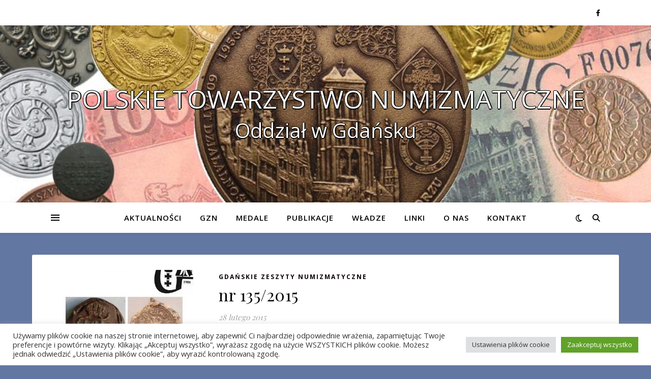

--- FILE ---
content_type: text/html; charset=UTF-8
request_url: http://ptngdansk.pl/2015/02/
body_size: 19688
content:
<!DOCTYPE html>
<html lang="pl-PL">
<head>
	<meta charset="UTF-8">
	<meta name="viewport" content="width=device-width, initial-scale=1.0" />
	<link rel="profile" href="https://gmpg.org/xfn/11">

<title>luty 2015 &#8211; POLSKIE TOWARZYSTWO NUMIZMATYCZNE</title>
<meta name='robots' content='max-image-preview:large' />
<link rel='dns-prefetch' href='//fonts.googleapis.com' />
<link rel="alternate" type="application/rss+xml" title="POLSKIE TOWARZYSTWO NUMIZMATYCZNE &raquo; Kanał z wpisami" href="http://ptngdansk.pl/feed/" />
<style id='wp-img-auto-sizes-contain-inline-css' type='text/css'>
img:is([sizes=auto i],[sizes^="auto," i]){contain-intrinsic-size:3000px 1500px}
/*# sourceURL=wp-img-auto-sizes-contain-inline-css */
</style>
<style id='wp-emoji-styles-inline-css' type='text/css'>

	img.wp-smiley, img.emoji {
		display: inline !important;
		border: none !important;
		box-shadow: none !important;
		height: 1em !important;
		width: 1em !important;
		margin: 0 0.07em !important;
		vertical-align: -0.1em !important;
		background: none !important;
		padding: 0 !important;
	}
/*# sourceURL=wp-emoji-styles-inline-css */
</style>
<style id='wp-block-library-inline-css' type='text/css'>
:root{--wp-block-synced-color:#7a00df;--wp-block-synced-color--rgb:122,0,223;--wp-bound-block-color:var(--wp-block-synced-color);--wp-editor-canvas-background:#ddd;--wp-admin-theme-color:#007cba;--wp-admin-theme-color--rgb:0,124,186;--wp-admin-theme-color-darker-10:#006ba1;--wp-admin-theme-color-darker-10--rgb:0,107,160.5;--wp-admin-theme-color-darker-20:#005a87;--wp-admin-theme-color-darker-20--rgb:0,90,135;--wp-admin-border-width-focus:2px}@media (min-resolution:192dpi){:root{--wp-admin-border-width-focus:1.5px}}.wp-element-button{cursor:pointer}:root .has-very-light-gray-background-color{background-color:#eee}:root .has-very-dark-gray-background-color{background-color:#313131}:root .has-very-light-gray-color{color:#eee}:root .has-very-dark-gray-color{color:#313131}:root .has-vivid-green-cyan-to-vivid-cyan-blue-gradient-background{background:linear-gradient(135deg,#00d084,#0693e3)}:root .has-purple-crush-gradient-background{background:linear-gradient(135deg,#34e2e4,#4721fb 50%,#ab1dfe)}:root .has-hazy-dawn-gradient-background{background:linear-gradient(135deg,#faaca8,#dad0ec)}:root .has-subdued-olive-gradient-background{background:linear-gradient(135deg,#fafae1,#67a671)}:root .has-atomic-cream-gradient-background{background:linear-gradient(135deg,#fdd79a,#004a59)}:root .has-nightshade-gradient-background{background:linear-gradient(135deg,#330968,#31cdcf)}:root .has-midnight-gradient-background{background:linear-gradient(135deg,#020381,#2874fc)}:root{--wp--preset--font-size--normal:16px;--wp--preset--font-size--huge:42px}.has-regular-font-size{font-size:1em}.has-larger-font-size{font-size:2.625em}.has-normal-font-size{font-size:var(--wp--preset--font-size--normal)}.has-huge-font-size{font-size:var(--wp--preset--font-size--huge)}.has-text-align-center{text-align:center}.has-text-align-left{text-align:left}.has-text-align-right{text-align:right}.has-fit-text{white-space:nowrap!important}#end-resizable-editor-section{display:none}.aligncenter{clear:both}.items-justified-left{justify-content:flex-start}.items-justified-center{justify-content:center}.items-justified-right{justify-content:flex-end}.items-justified-space-between{justify-content:space-between}.screen-reader-text{border:0;clip-path:inset(50%);height:1px;margin:-1px;overflow:hidden;padding:0;position:absolute;width:1px;word-wrap:normal!important}.screen-reader-text:focus{background-color:#ddd;clip-path:none;color:#444;display:block;font-size:1em;height:auto;left:5px;line-height:normal;padding:15px 23px 14px;text-decoration:none;top:5px;width:auto;z-index:100000}html :where(.has-border-color){border-style:solid}html :where([style*=border-top-color]){border-top-style:solid}html :where([style*=border-right-color]){border-right-style:solid}html :where([style*=border-bottom-color]){border-bottom-style:solid}html :where([style*=border-left-color]){border-left-style:solid}html :where([style*=border-width]){border-style:solid}html :where([style*=border-top-width]){border-top-style:solid}html :where([style*=border-right-width]){border-right-style:solid}html :where([style*=border-bottom-width]){border-bottom-style:solid}html :where([style*=border-left-width]){border-left-style:solid}html :where(img[class*=wp-image-]){height:auto;max-width:100%}:where(figure){margin:0 0 1em}html :where(.is-position-sticky){--wp-admin--admin-bar--position-offset:var(--wp-admin--admin-bar--height,0px)}@media screen and (max-width:600px){html :where(.is-position-sticky){--wp-admin--admin-bar--position-offset:0px}}

/*# sourceURL=wp-block-library-inline-css */
</style><style id='wp-block-archives-inline-css' type='text/css'>
.wp-block-archives{box-sizing:border-box}.wp-block-archives-dropdown label{display:block}
/*# sourceURL=http://ptngdansk.pl/wp-includes/blocks/archives/style.min.css */
</style>
<style id='wp-block-categories-inline-css' type='text/css'>
.wp-block-categories{box-sizing:border-box}.wp-block-categories.alignleft{margin-right:2em}.wp-block-categories.alignright{margin-left:2em}.wp-block-categories.wp-block-categories-dropdown.aligncenter{text-align:center}.wp-block-categories .wp-block-categories__label{display:block;width:100%}
/*# sourceURL=http://ptngdansk.pl/wp-includes/blocks/categories/style.min.css */
</style>
<style id='wp-block-file-inline-css' type='text/css'>
.wp-block-file{box-sizing:border-box}.wp-block-file:not(.wp-element-button){font-size:.8em}.wp-block-file.aligncenter{text-align:center}.wp-block-file.alignright{text-align:right}.wp-block-file *+.wp-block-file__button{margin-left:.75em}:where(.wp-block-file){margin-bottom:1.5em}.wp-block-file__embed{margin-bottom:1em}:where(.wp-block-file__button){border-radius:2em;display:inline-block;padding:.5em 1em}:where(.wp-block-file__button):where(a):active,:where(.wp-block-file__button):where(a):focus,:where(.wp-block-file__button):where(a):hover,:where(.wp-block-file__button):where(a):visited{box-shadow:none;color:#fff;opacity:.85;text-decoration:none}
/*# sourceURL=http://ptngdansk.pl/wp-includes/blocks/file/style.min.css */
</style>
<style id='wp-block-heading-inline-css' type='text/css'>
h1:where(.wp-block-heading).has-background,h2:where(.wp-block-heading).has-background,h3:where(.wp-block-heading).has-background,h4:where(.wp-block-heading).has-background,h5:where(.wp-block-heading).has-background,h6:where(.wp-block-heading).has-background{padding:1.25em 2.375em}h1.has-text-align-left[style*=writing-mode]:where([style*=vertical-lr]),h1.has-text-align-right[style*=writing-mode]:where([style*=vertical-rl]),h2.has-text-align-left[style*=writing-mode]:where([style*=vertical-lr]),h2.has-text-align-right[style*=writing-mode]:where([style*=vertical-rl]),h3.has-text-align-left[style*=writing-mode]:where([style*=vertical-lr]),h3.has-text-align-right[style*=writing-mode]:where([style*=vertical-rl]),h4.has-text-align-left[style*=writing-mode]:where([style*=vertical-lr]),h4.has-text-align-right[style*=writing-mode]:where([style*=vertical-rl]),h5.has-text-align-left[style*=writing-mode]:where([style*=vertical-lr]),h5.has-text-align-right[style*=writing-mode]:where([style*=vertical-rl]),h6.has-text-align-left[style*=writing-mode]:where([style*=vertical-lr]),h6.has-text-align-right[style*=writing-mode]:where([style*=vertical-rl]){rotate:180deg}
/*# sourceURL=http://ptngdansk.pl/wp-includes/blocks/heading/style.min.css */
</style>
<style id='wp-block-latest-posts-inline-css' type='text/css'>
.wp-block-latest-posts{box-sizing:border-box}.wp-block-latest-posts.alignleft{margin-right:2em}.wp-block-latest-posts.alignright{margin-left:2em}.wp-block-latest-posts.wp-block-latest-posts__list{list-style:none}.wp-block-latest-posts.wp-block-latest-posts__list li{clear:both;overflow-wrap:break-word}.wp-block-latest-posts.is-grid{display:flex;flex-wrap:wrap}.wp-block-latest-posts.is-grid li{margin:0 1.25em 1.25em 0;width:100%}@media (min-width:600px){.wp-block-latest-posts.columns-2 li{width:calc(50% - .625em)}.wp-block-latest-posts.columns-2 li:nth-child(2n){margin-right:0}.wp-block-latest-posts.columns-3 li{width:calc(33.33333% - .83333em)}.wp-block-latest-posts.columns-3 li:nth-child(3n){margin-right:0}.wp-block-latest-posts.columns-4 li{width:calc(25% - .9375em)}.wp-block-latest-posts.columns-4 li:nth-child(4n){margin-right:0}.wp-block-latest-posts.columns-5 li{width:calc(20% - 1em)}.wp-block-latest-posts.columns-5 li:nth-child(5n){margin-right:0}.wp-block-latest-posts.columns-6 li{width:calc(16.66667% - 1.04167em)}.wp-block-latest-posts.columns-6 li:nth-child(6n){margin-right:0}}:root :where(.wp-block-latest-posts.is-grid){padding:0}:root :where(.wp-block-latest-posts.wp-block-latest-posts__list){padding-left:0}.wp-block-latest-posts__post-author,.wp-block-latest-posts__post-date{display:block;font-size:.8125em}.wp-block-latest-posts__post-excerpt,.wp-block-latest-posts__post-full-content{margin-bottom:1em;margin-top:.5em}.wp-block-latest-posts__featured-image a{display:inline-block}.wp-block-latest-posts__featured-image img{height:auto;max-width:100%;width:auto}.wp-block-latest-posts__featured-image.alignleft{float:left;margin-right:1em}.wp-block-latest-posts__featured-image.alignright{float:right;margin-left:1em}.wp-block-latest-posts__featured-image.aligncenter{margin-bottom:1em;text-align:center}
/*# sourceURL=http://ptngdansk.pl/wp-includes/blocks/latest-posts/style.min.css */
</style>
<style id='wp-block-list-inline-css' type='text/css'>
ol,ul{box-sizing:border-box}:root :where(.wp-block-list.has-background){padding:1.25em 2.375em}
/*# sourceURL=http://ptngdansk.pl/wp-includes/blocks/list/style.min.css */
</style>
<style id='wp-block-search-inline-css' type='text/css'>
.wp-block-search__button{margin-left:10px;word-break:normal}.wp-block-search__button.has-icon{line-height:0}.wp-block-search__button svg{height:1.25em;min-height:24px;min-width:24px;width:1.25em;fill:currentColor;vertical-align:text-bottom}:where(.wp-block-search__button){border:1px solid #ccc;padding:6px 10px}.wp-block-search__inside-wrapper{display:flex;flex:auto;flex-wrap:nowrap;max-width:100%}.wp-block-search__label{width:100%}.wp-block-search.wp-block-search__button-only .wp-block-search__button{box-sizing:border-box;display:flex;flex-shrink:0;justify-content:center;margin-left:0;max-width:100%}.wp-block-search.wp-block-search__button-only .wp-block-search__inside-wrapper{min-width:0!important;transition-property:width}.wp-block-search.wp-block-search__button-only .wp-block-search__input{flex-basis:100%;transition-duration:.3s}.wp-block-search.wp-block-search__button-only.wp-block-search__searchfield-hidden,.wp-block-search.wp-block-search__button-only.wp-block-search__searchfield-hidden .wp-block-search__inside-wrapper{overflow:hidden}.wp-block-search.wp-block-search__button-only.wp-block-search__searchfield-hidden .wp-block-search__input{border-left-width:0!important;border-right-width:0!important;flex-basis:0;flex-grow:0;margin:0;min-width:0!important;padding-left:0!important;padding-right:0!important;width:0!important}:where(.wp-block-search__input){appearance:none;border:1px solid #949494;flex-grow:1;font-family:inherit;font-size:inherit;font-style:inherit;font-weight:inherit;letter-spacing:inherit;line-height:inherit;margin-left:0;margin-right:0;min-width:3rem;padding:8px;text-decoration:unset!important;text-transform:inherit}:where(.wp-block-search__button-inside .wp-block-search__inside-wrapper){background-color:#fff;border:1px solid #949494;box-sizing:border-box;padding:4px}:where(.wp-block-search__button-inside .wp-block-search__inside-wrapper) .wp-block-search__input{border:none;border-radius:0;padding:0 4px}:where(.wp-block-search__button-inside .wp-block-search__inside-wrapper) .wp-block-search__input:focus{outline:none}:where(.wp-block-search__button-inside .wp-block-search__inside-wrapper) :where(.wp-block-search__button){padding:4px 8px}.wp-block-search.aligncenter .wp-block-search__inside-wrapper{margin:auto}.wp-block[data-align=right] .wp-block-search.wp-block-search__button-only .wp-block-search__inside-wrapper{float:right}
/*# sourceURL=http://ptngdansk.pl/wp-includes/blocks/search/style.min.css */
</style>
<style id='wp-block-group-inline-css' type='text/css'>
.wp-block-group{box-sizing:border-box}:where(.wp-block-group.wp-block-group-is-layout-constrained){position:relative}
/*# sourceURL=http://ptngdansk.pl/wp-includes/blocks/group/style.min.css */
</style>
<style id='wp-block-paragraph-inline-css' type='text/css'>
.is-small-text{font-size:.875em}.is-regular-text{font-size:1em}.is-large-text{font-size:2.25em}.is-larger-text{font-size:3em}.has-drop-cap:not(:focus):first-letter{float:left;font-size:8.4em;font-style:normal;font-weight:100;line-height:.68;margin:.05em .1em 0 0;text-transform:uppercase}body.rtl .has-drop-cap:not(:focus):first-letter{float:none;margin-left:.1em}p.has-drop-cap.has-background{overflow:hidden}:root :where(p.has-background){padding:1.25em 2.375em}:where(p.has-text-color:not(.has-link-color)) a{color:inherit}p.has-text-align-left[style*="writing-mode:vertical-lr"],p.has-text-align-right[style*="writing-mode:vertical-rl"]{rotate:180deg}
/*# sourceURL=http://ptngdansk.pl/wp-includes/blocks/paragraph/style.min.css */
</style>
<style id='global-styles-inline-css' type='text/css'>
:root{--wp--preset--aspect-ratio--square: 1;--wp--preset--aspect-ratio--4-3: 4/3;--wp--preset--aspect-ratio--3-4: 3/4;--wp--preset--aspect-ratio--3-2: 3/2;--wp--preset--aspect-ratio--2-3: 2/3;--wp--preset--aspect-ratio--16-9: 16/9;--wp--preset--aspect-ratio--9-16: 9/16;--wp--preset--color--black: #000000;--wp--preset--color--cyan-bluish-gray: #abb8c3;--wp--preset--color--white: #ffffff;--wp--preset--color--pale-pink: #f78da7;--wp--preset--color--vivid-red: #cf2e2e;--wp--preset--color--luminous-vivid-orange: #ff6900;--wp--preset--color--luminous-vivid-amber: #fcb900;--wp--preset--color--light-green-cyan: #7bdcb5;--wp--preset--color--vivid-green-cyan: #00d084;--wp--preset--color--pale-cyan-blue: #8ed1fc;--wp--preset--color--vivid-cyan-blue: #0693e3;--wp--preset--color--vivid-purple: #9b51e0;--wp--preset--gradient--vivid-cyan-blue-to-vivid-purple: linear-gradient(135deg,rgb(6,147,227) 0%,rgb(155,81,224) 100%);--wp--preset--gradient--light-green-cyan-to-vivid-green-cyan: linear-gradient(135deg,rgb(122,220,180) 0%,rgb(0,208,130) 100%);--wp--preset--gradient--luminous-vivid-amber-to-luminous-vivid-orange: linear-gradient(135deg,rgb(252,185,0) 0%,rgb(255,105,0) 100%);--wp--preset--gradient--luminous-vivid-orange-to-vivid-red: linear-gradient(135deg,rgb(255,105,0) 0%,rgb(207,46,46) 100%);--wp--preset--gradient--very-light-gray-to-cyan-bluish-gray: linear-gradient(135deg,rgb(238,238,238) 0%,rgb(169,184,195) 100%);--wp--preset--gradient--cool-to-warm-spectrum: linear-gradient(135deg,rgb(74,234,220) 0%,rgb(151,120,209) 20%,rgb(207,42,186) 40%,rgb(238,44,130) 60%,rgb(251,105,98) 80%,rgb(254,248,76) 100%);--wp--preset--gradient--blush-light-purple: linear-gradient(135deg,rgb(255,206,236) 0%,rgb(152,150,240) 100%);--wp--preset--gradient--blush-bordeaux: linear-gradient(135deg,rgb(254,205,165) 0%,rgb(254,45,45) 50%,rgb(107,0,62) 100%);--wp--preset--gradient--luminous-dusk: linear-gradient(135deg,rgb(255,203,112) 0%,rgb(199,81,192) 50%,rgb(65,88,208) 100%);--wp--preset--gradient--pale-ocean: linear-gradient(135deg,rgb(255,245,203) 0%,rgb(182,227,212) 50%,rgb(51,167,181) 100%);--wp--preset--gradient--electric-grass: linear-gradient(135deg,rgb(202,248,128) 0%,rgb(113,206,126) 100%);--wp--preset--gradient--midnight: linear-gradient(135deg,rgb(2,3,129) 0%,rgb(40,116,252) 100%);--wp--preset--font-size--small: 13px;--wp--preset--font-size--medium: 20px;--wp--preset--font-size--large: 36px;--wp--preset--font-size--x-large: 42px;--wp--preset--spacing--20: 0.44rem;--wp--preset--spacing--30: 0.67rem;--wp--preset--spacing--40: 1rem;--wp--preset--spacing--50: 1.5rem;--wp--preset--spacing--60: 2.25rem;--wp--preset--spacing--70: 3.38rem;--wp--preset--spacing--80: 5.06rem;--wp--preset--shadow--natural: 6px 6px 9px rgba(0, 0, 0, 0.2);--wp--preset--shadow--deep: 12px 12px 50px rgba(0, 0, 0, 0.4);--wp--preset--shadow--sharp: 6px 6px 0px rgba(0, 0, 0, 0.2);--wp--preset--shadow--outlined: 6px 6px 0px -3px rgb(255, 255, 255), 6px 6px rgb(0, 0, 0);--wp--preset--shadow--crisp: 6px 6px 0px rgb(0, 0, 0);}:where(.is-layout-flex){gap: 0.5em;}:where(.is-layout-grid){gap: 0.5em;}body .is-layout-flex{display: flex;}.is-layout-flex{flex-wrap: wrap;align-items: center;}.is-layout-flex > :is(*, div){margin: 0;}body .is-layout-grid{display: grid;}.is-layout-grid > :is(*, div){margin: 0;}:where(.wp-block-columns.is-layout-flex){gap: 2em;}:where(.wp-block-columns.is-layout-grid){gap: 2em;}:where(.wp-block-post-template.is-layout-flex){gap: 1.25em;}:where(.wp-block-post-template.is-layout-grid){gap: 1.25em;}.has-black-color{color: var(--wp--preset--color--black) !important;}.has-cyan-bluish-gray-color{color: var(--wp--preset--color--cyan-bluish-gray) !important;}.has-white-color{color: var(--wp--preset--color--white) !important;}.has-pale-pink-color{color: var(--wp--preset--color--pale-pink) !important;}.has-vivid-red-color{color: var(--wp--preset--color--vivid-red) !important;}.has-luminous-vivid-orange-color{color: var(--wp--preset--color--luminous-vivid-orange) !important;}.has-luminous-vivid-amber-color{color: var(--wp--preset--color--luminous-vivid-amber) !important;}.has-light-green-cyan-color{color: var(--wp--preset--color--light-green-cyan) !important;}.has-vivid-green-cyan-color{color: var(--wp--preset--color--vivid-green-cyan) !important;}.has-pale-cyan-blue-color{color: var(--wp--preset--color--pale-cyan-blue) !important;}.has-vivid-cyan-blue-color{color: var(--wp--preset--color--vivid-cyan-blue) !important;}.has-vivid-purple-color{color: var(--wp--preset--color--vivid-purple) !important;}.has-black-background-color{background-color: var(--wp--preset--color--black) !important;}.has-cyan-bluish-gray-background-color{background-color: var(--wp--preset--color--cyan-bluish-gray) !important;}.has-white-background-color{background-color: var(--wp--preset--color--white) !important;}.has-pale-pink-background-color{background-color: var(--wp--preset--color--pale-pink) !important;}.has-vivid-red-background-color{background-color: var(--wp--preset--color--vivid-red) !important;}.has-luminous-vivid-orange-background-color{background-color: var(--wp--preset--color--luminous-vivid-orange) !important;}.has-luminous-vivid-amber-background-color{background-color: var(--wp--preset--color--luminous-vivid-amber) !important;}.has-light-green-cyan-background-color{background-color: var(--wp--preset--color--light-green-cyan) !important;}.has-vivid-green-cyan-background-color{background-color: var(--wp--preset--color--vivid-green-cyan) !important;}.has-pale-cyan-blue-background-color{background-color: var(--wp--preset--color--pale-cyan-blue) !important;}.has-vivid-cyan-blue-background-color{background-color: var(--wp--preset--color--vivid-cyan-blue) !important;}.has-vivid-purple-background-color{background-color: var(--wp--preset--color--vivid-purple) !important;}.has-black-border-color{border-color: var(--wp--preset--color--black) !important;}.has-cyan-bluish-gray-border-color{border-color: var(--wp--preset--color--cyan-bluish-gray) !important;}.has-white-border-color{border-color: var(--wp--preset--color--white) !important;}.has-pale-pink-border-color{border-color: var(--wp--preset--color--pale-pink) !important;}.has-vivid-red-border-color{border-color: var(--wp--preset--color--vivid-red) !important;}.has-luminous-vivid-orange-border-color{border-color: var(--wp--preset--color--luminous-vivid-orange) !important;}.has-luminous-vivid-amber-border-color{border-color: var(--wp--preset--color--luminous-vivid-amber) !important;}.has-light-green-cyan-border-color{border-color: var(--wp--preset--color--light-green-cyan) !important;}.has-vivid-green-cyan-border-color{border-color: var(--wp--preset--color--vivid-green-cyan) !important;}.has-pale-cyan-blue-border-color{border-color: var(--wp--preset--color--pale-cyan-blue) !important;}.has-vivid-cyan-blue-border-color{border-color: var(--wp--preset--color--vivid-cyan-blue) !important;}.has-vivid-purple-border-color{border-color: var(--wp--preset--color--vivid-purple) !important;}.has-vivid-cyan-blue-to-vivid-purple-gradient-background{background: var(--wp--preset--gradient--vivid-cyan-blue-to-vivid-purple) !important;}.has-light-green-cyan-to-vivid-green-cyan-gradient-background{background: var(--wp--preset--gradient--light-green-cyan-to-vivid-green-cyan) !important;}.has-luminous-vivid-amber-to-luminous-vivid-orange-gradient-background{background: var(--wp--preset--gradient--luminous-vivid-amber-to-luminous-vivid-orange) !important;}.has-luminous-vivid-orange-to-vivid-red-gradient-background{background: var(--wp--preset--gradient--luminous-vivid-orange-to-vivid-red) !important;}.has-very-light-gray-to-cyan-bluish-gray-gradient-background{background: var(--wp--preset--gradient--very-light-gray-to-cyan-bluish-gray) !important;}.has-cool-to-warm-spectrum-gradient-background{background: var(--wp--preset--gradient--cool-to-warm-spectrum) !important;}.has-blush-light-purple-gradient-background{background: var(--wp--preset--gradient--blush-light-purple) !important;}.has-blush-bordeaux-gradient-background{background: var(--wp--preset--gradient--blush-bordeaux) !important;}.has-luminous-dusk-gradient-background{background: var(--wp--preset--gradient--luminous-dusk) !important;}.has-pale-ocean-gradient-background{background: var(--wp--preset--gradient--pale-ocean) !important;}.has-electric-grass-gradient-background{background: var(--wp--preset--gradient--electric-grass) !important;}.has-midnight-gradient-background{background: var(--wp--preset--gradient--midnight) !important;}.has-small-font-size{font-size: var(--wp--preset--font-size--small) !important;}.has-medium-font-size{font-size: var(--wp--preset--font-size--medium) !important;}.has-large-font-size{font-size: var(--wp--preset--font-size--large) !important;}.has-x-large-font-size{font-size: var(--wp--preset--font-size--x-large) !important;}
/*# sourceURL=global-styles-inline-css */
</style>

<style id='classic-theme-styles-inline-css' type='text/css'>
/*! This file is auto-generated */
.wp-block-button__link{color:#fff;background-color:#32373c;border-radius:9999px;box-shadow:none;text-decoration:none;padding:calc(.667em + 2px) calc(1.333em + 2px);font-size:1.125em}.wp-block-file__button{background:#32373c;color:#fff;text-decoration:none}
/*# sourceURL=/wp-includes/css/classic-themes.min.css */
</style>
<link rel='stylesheet' id='cookie-law-info-css' href='http://ptngdansk.pl/wp-content/plugins/cookie-law-info/legacy/public/css/cookie-law-info-public.css?ver=3.3.9.1' type='text/css' media='all' />
<link rel='stylesheet' id='cookie-law-info-gdpr-css' href='http://ptngdansk.pl/wp-content/plugins/cookie-law-info/legacy/public/css/cookie-law-info-gdpr.css?ver=3.3.9.1' type='text/css' media='all' />
<link rel='stylesheet' id='ashe-style-css' href='http://ptngdansk.pl/wp-content/themes/ashe/style.css?ver=1.9.7' type='text/css' media='all' />
<link rel='stylesheet' id='fontawesome-css' href='http://ptngdansk.pl/wp-content/themes/ashe/assets/css/fontawesome.min.css?ver=6.9' type='text/css' media='all' />
<link rel='stylesheet' id='fontello-css' href='http://ptngdansk.pl/wp-content/themes/ashe/assets/css/fontello.css?ver=6.9' type='text/css' media='all' />
<link rel='stylesheet' id='slick-css' href='http://ptngdansk.pl/wp-content/themes/ashe/assets/css/slick.css?ver=6.9' type='text/css' media='all' />
<link rel='stylesheet' id='scrollbar-css' href='http://ptngdansk.pl/wp-content/themes/ashe/assets/css/perfect-scrollbar.css?ver=6.9' type='text/css' media='all' />
<link rel='stylesheet' id='ashe-responsive-css' href='http://ptngdansk.pl/wp-content/themes/ashe/assets/css/responsive.css?ver=1.9.7' type='text/css' media='all' />
<link rel='stylesheet' id='ashe-playfair-font-css' href='//fonts.googleapis.com/css?family=Playfair+Display%3A400%2C700&#038;ver=1.0.0' type='text/css' media='all' />
<link rel='stylesheet' id='ashe-opensans-font-css' href='//fonts.googleapis.com/css?family=Open+Sans%3A400italic%2C400%2C600italic%2C600%2C700italic%2C700&#038;ver=1.0.0' type='text/css' media='all' />
<link rel='stylesheet' id='slb_core-css' href='http://ptngdansk.pl/wp-content/plugins/simple-lightbox/client/css/app.css?ver=2.9.4' type='text/css' media='all' />
<script type="text/javascript" src="http://ptngdansk.pl/wp-includes/js/jquery/jquery.min.js?ver=3.7.1" id="jquery-core-js"></script>
<script type="text/javascript" src="http://ptngdansk.pl/wp-includes/js/jquery/jquery-migrate.min.js?ver=3.4.1" id="jquery-migrate-js"></script>
<script type="text/javascript" id="cookie-law-info-js-extra">
/* <![CDATA[ */
var Cli_Data = {"nn_cookie_ids":[],"cookielist":[],"non_necessary_cookies":[],"ccpaEnabled":"","ccpaRegionBased":"","ccpaBarEnabled":"","strictlyEnabled":["necessary","obligatoire"],"ccpaType":"gdpr","js_blocking":"1","custom_integration":"","triggerDomRefresh":"","secure_cookies":""};
var cli_cookiebar_settings = {"animate_speed_hide":"500","animate_speed_show":"500","background":"#FFF","border":"#b1a6a6c2","border_on":"","button_1_button_colour":"#61a229","button_1_button_hover":"#4e8221","button_1_link_colour":"#fff","button_1_as_button":"1","button_1_new_win":"","button_2_button_colour":"#333","button_2_button_hover":"#292929","button_2_link_colour":"#444","button_2_as_button":"","button_2_hidebar":"","button_3_button_colour":"#dedfe0","button_3_button_hover":"#b2b2b3","button_3_link_colour":"#333333","button_3_as_button":"1","button_3_new_win":"","button_4_button_colour":"#dedfe0","button_4_button_hover":"#b2b2b3","button_4_link_colour":"#333333","button_4_as_button":"1","button_7_button_colour":"#61a229","button_7_button_hover":"#4e8221","button_7_link_colour":"#fff","button_7_as_button":"1","button_7_new_win":"","font_family":"inherit","header_fix":"","notify_animate_hide":"1","notify_animate_show":"","notify_div_id":"#cookie-law-info-bar","notify_position_horizontal":"right","notify_position_vertical":"bottom","scroll_close":"","scroll_close_reload":"","accept_close_reload":"","reject_close_reload":"","showagain_tab":"","showagain_background":"#fff","showagain_border":"#000","showagain_div_id":"#cookie-law-info-again","showagain_x_position":"100px","text":"#333333","show_once_yn":"","show_once":"10000","logging_on":"","as_popup":"","popup_overlay":"1","bar_heading_text":"","cookie_bar_as":"banner","popup_showagain_position":"bottom-right","widget_position":"left"};
var log_object = {"ajax_url":"http://ptngdansk.pl/wp-admin/admin-ajax.php"};
//# sourceURL=cookie-law-info-js-extra
/* ]]> */
</script>
<script type="text/javascript" src="http://ptngdansk.pl/wp-content/plugins/cookie-law-info/legacy/public/js/cookie-law-info-public.js?ver=3.3.9.1" id="cookie-law-info-js"></script>
<link rel="https://api.w.org/" href="http://ptngdansk.pl/wp-json/" /><link rel="EditURI" type="application/rsd+xml" title="RSD" href="http://ptngdansk.pl/xmlrpc.php?rsd" />
<meta name="generator" content="WordPress 6.9" />
<!-- Analytics by WP Statistics - https://wp-statistics.com -->
<style id="ashe_dynamic_css">#top-bar {background-color: #ffffff;}#top-bar a {color: #000000;}#top-bar a:hover,#top-bar li.current-menu-item > a,#top-bar li.current-menu-ancestor > a,#top-bar .sub-menu li.current-menu-item > a,#top-bar .sub-menu li.current-menu-ancestor> a {color: #0a0000;}#top-menu .sub-menu,#top-menu .sub-menu a {background-color: #ffffff;border-color: rgba(0,0,0, 0.05);}@media screen and ( max-width: 979px ) {.top-bar-socials {float: none !important;}.top-bar-socials a {line-height: 40px !important;}}.header-logo a,.site-description {color: #ffffff;}.entry-header {background-color: #0a0a0a;}#main-nav {background-color: #ffffff;box-shadow: 0px 1px 5px rgba(0,0,0, 0.1);}#featured-links h6 {background-color: rgba(255,255,255, 0.85);color: #000000;}#main-nav a,#main-nav i,#main-nav #s {color: #000000;}.main-nav-sidebar span,.sidebar-alt-close-btn span {background-color: #000000;}#main-nav a:hover,#main-nav i:hover,#main-nav li.current-menu-item > a,#main-nav li.current-menu-ancestor > a,#main-nav .sub-menu li.current-menu-item > a,#main-nav .sub-menu li.current-menu-ancestor> a {color: #0a0000;}.main-nav-sidebar:hover span {background-color: #0a0000;}#main-menu .sub-menu,#main-menu .sub-menu a {background-color: #ffffff;border-color: rgba(0,0,0, 0.05);}#main-nav #s {background-color: #ffffff;}#main-nav #s::-webkit-input-placeholder { /* Chrome/Opera/Safari */color: rgba(0,0,0, 0.7);}#main-nav #s::-moz-placeholder { /* Firefox 19+ */color: rgba(0,0,0, 0.7);}#main-nav #s:-ms-input-placeholder { /* IE 10+ */color: rgba(0,0,0, 0.7);}#main-nav #s:-moz-placeholder { /* Firefox 18- */color: rgba(0,0,0, 0.7);}/* Background */.sidebar-alt,#featured-links,.main-content,.featured-slider-area,.page-content select,.page-content input,.page-content textarea {background-color: #ffffff;}/* Text */.page-content,.page-content select,.page-content input,.page-content textarea,.page-content .post-author a,.page-content .ashe-widget a,.page-content .comment-author {color: #464646;}/* Title */.page-content h1,.page-content h2,.page-content h3,.page-content h4,.page-content h5,.page-content h6,.page-content .post-title a,.page-content .author-description h4 a,.page-content .related-posts h4 a,.page-content .blog-pagination .previous-page a,.page-content .blog-pagination .next-page a,blockquote,.page-content .post-share a {color: #030303;}.page-content .post-title a:hover {color: rgba(3,3,3, 0.75);}/* Meta */.page-content .post-date,.page-content .post-comments,.page-content .post-author,.page-content [data-layout*="list"] .post-author a,.page-content .related-post-date,.page-content .comment-meta a,.page-content .author-share a,.page-content .post-tags a,.page-content .tagcloud a,.widget_categories li,.widget_archive li,.ahse-subscribe-box p,.rpwwt-post-author,.rpwwt-post-categories,.rpwwt-post-date,.rpwwt-post-comments-number {color: #a1a1a1;}.page-content input::-webkit-input-placeholder { /* Chrome/Opera/Safari */color: #a1a1a1;}.page-content input::-moz-placeholder { /* Firefox 19+ */color: #a1a1a1;}.page-content input:-ms-input-placeholder { /* IE 10+ */color: #a1a1a1;}.page-content input:-moz-placeholder { /* Firefox 18- */color: #a1a1a1;}/* Accent */a,.post-categories,.page-content .ashe-widget.widget_text a {color: #0a0000;}/* Disable TMP.page-content .elementor a,.page-content .elementor a:hover {color: inherit;}*/.ps-container > .ps-scrollbar-y-rail > .ps-scrollbar-y {background: #0a0000;}a:not(.header-logo-a):hover {color: rgba(10,0,0, 0.8);}blockquote {border-color: #0a0000;}/* Selection */::-moz-selection {color: #ffffff;background: #0a0000;}::selection {color: #ffffff;background: #0a0000;}/* Border */.page-content .post-footer,[data-layout*="list"] .blog-grid > li,.page-content .author-description,.page-content .related-posts,.page-content .entry-comments,.page-content .ashe-widget li,.page-content #wp-calendar,.page-content #wp-calendar caption,.page-content #wp-calendar tbody td,.page-content .widget_nav_menu li a,.page-content .tagcloud a,.page-content select,.page-content input,.page-content textarea,.widget-title h2:before,.widget-title h2:after,.post-tags a,.gallery-caption,.wp-caption-text,table tr,table th,table td,pre,.category-description {border-color: #e8e8e8;}hr {background-color: #e8e8e8;}/* Buttons */.widget_search i,.widget_search #searchsubmit,.wp-block-search button,.single-navigation i,.page-content .submit,.page-content .blog-pagination.numeric a,.page-content .blog-pagination.load-more a,.page-content .ashe-subscribe-box input[type="submit"],.page-content .widget_wysija input[type="submit"],.page-content .post-password-form input[type="submit"],.page-content .wpcf7 [type="submit"] {color: #ffffff;background-color: #333333;}.single-navigation i:hover,.page-content .submit:hover,.ashe-boxed-style .page-content .submit:hover,.page-content .blog-pagination.numeric a:hover,.ashe-boxed-style .page-content .blog-pagination.numeric a:hover,.page-content .blog-pagination.numeric span,.page-content .blog-pagination.load-more a:hover,.page-content .ashe-subscribe-box input[type="submit"]:hover,.page-content .widget_wysija input[type="submit"]:hover,.page-content .post-password-form input[type="submit"]:hover,.page-content .wpcf7 [type="submit"]:hover {color: #ffffff;background-color: #0a0000;}/* Image Overlay */.image-overlay,#infscr-loading,.page-content h4.image-overlay {color: #ffffff;background-color: rgba(73,73,73, 0.3);}.image-overlay a,.post-slider .prev-arrow,.post-slider .next-arrow,.page-content .image-overlay a,#featured-slider .slick-arrow,#featured-slider .slider-dots {color: #ffffff;}.slide-caption {background: rgba(255,255,255, 0.95);}#featured-slider .slick-active {background: #ffffff;}#page-footer,#page-footer select,#page-footer input,#page-footer textarea {background-color: #f6f6f6;color: #333333;}#page-footer,#page-footer a,#page-footer select,#page-footer input,#page-footer textarea {color: #333333;}#page-footer #s::-webkit-input-placeholder { /* Chrome/Opera/Safari */color: #333333;}#page-footer #s::-moz-placeholder { /* Firefox 19+ */color: #333333;}#page-footer #s:-ms-input-placeholder { /* IE 10+ */color: #333333;}#page-footer #s:-moz-placeholder { /* Firefox 18- */color: #333333;}/* Title */#page-footer h1,#page-footer h2,#page-footer h3,#page-footer h4,#page-footer h5,#page-footer h6 {color: #111111;}#page-footer a:hover {color: #0a0000;}/* Border */#page-footer a,#page-footer .ashe-widget li,#page-footer #wp-calendar,#page-footer #wp-calendar caption,#page-footer #wp-calendar tbody td,#page-footer .widget_nav_menu li a,#page-footer select,#page-footer input,#page-footer textarea,#page-footer .widget-title h2:before,#page-footer .widget-title h2:after,.footer-widgets {border-color: #e0dbdb;}#page-footer hr {background-color: #e0dbdb;}.ashe-preloader-wrap {background-color: #ffffff;}@media screen and ( max-width: 768px ) {#featured-links {display: none;}}@media screen and ( max-width: 640px ) {.related-posts {display: none;}}.header-logo a {font-family: 'Open Sans';}#top-menu li a {font-family: 'Open Sans';}#main-menu li a {font-family: 'Open Sans';}#mobile-menu li,.mobile-menu-btn a {font-family: 'Open Sans';}#top-menu li a,#main-menu li a,#mobile-menu li,.mobile-menu-btn a {text-transform: uppercase;}.boxed-wrapper {max-width: 1160px;}.sidebar-alt {max-width: 270px;left: -270px; padding: 85px 35px 0px;}.sidebar-left,.sidebar-right {width: 237px;}.main-container {width: 100%;}#top-bar > div,#main-nav > div,#featured-links,.main-content,.page-footer-inner,.featured-slider-area.boxed-wrapper {padding-left: 40px;padding-right: 40px;}[data-layout*="list"] .blog-grid .has-post-thumbnail .post-media {float: left;max-width: 300px;width: 100%;}[data-layout*="list"] .blog-grid .has-post-thumbnail .post-content-wrap {width: calc(100% - 300px);width: -webkit-calc(100% - 300px);float: left;padding-left: 37px;}[data-layout*="list"] .blog-grid > li {padding-bottom: 39px;}[data-layout*="list"] .blog-grid > li {margin-bottom: 39px;}[data-layout*="list"] .blog-grid .post-header, [data-layout*="list"] .blog-grid .read-more {text-align: left;}#top-menu {float: left;}.top-bar-socials {float: right;}.entry-header {height: 500px;background-image:url(http://ptngdansk.pl/wp-content/uploads/2022/03/cropped-10001194_610272069058201_1393208829_o.jpg);background-size: cover;}.entry-header {background-position: center center;}.logo-img {max-width: 400px;}.mini-logo a {max-width: 50px;}#main-nav {text-align: center;}.main-nav-sidebar {position: absolute;top: 0px;left: 40px;z-index: 1;}.main-nav-icons {position: absolute;top: 0px;right: 40px;z-index: 2;}.mini-logo {position: absolute;left: auto;top: 0;}.main-nav-sidebar ~ .mini-logo {margin-left: 30px;}#featured-links .featured-link {margin-right: 20px;}#featured-links .featured-link:last-of-type {margin-right: 0;}#featured-links .featured-link {width: calc( (100% - -20px) / 0 - 1px);width: -webkit-calc( (100% - -20px) / 0- 1px);}.featured-link:nth-child(1) .cv-inner {display: none;}.featured-link:nth-child(2) .cv-inner {display: none;}.featured-link:nth-child(3) .cv-inner {display: none;}.blog-grid > li {width: 100%;margin-bottom: 30px;}.footer-widgets > .ashe-widget {width: 30%;margin-right: 5%;}.footer-widgets > .ashe-widget:nth-child(3n+3) {margin-right: 0;}.footer-widgets > .ashe-widget:nth-child(3n+4) {clear: both;}.copyright-info {float: right;}.footer-socials {float: left;}.woocommerce div.product .stock,.woocommerce div.product p.price,.woocommerce div.product span.price,.woocommerce ul.products li.product .price,.woocommerce-Reviews .woocommerce-review__author,.woocommerce form .form-row .required,.woocommerce form .form-row.woocommerce-invalid label,.woocommerce .page-content div.product .woocommerce-tabs ul.tabs li a {color: #464646;}.woocommerce a.remove:hover {color: #464646 !important;}.woocommerce a.remove,.woocommerce .product_meta,.page-content .woocommerce-breadcrumb,.page-content .woocommerce-review-link,.page-content .woocommerce-breadcrumb a,.page-content .woocommerce-MyAccount-navigation-link a,.woocommerce .woocommerce-info:before,.woocommerce .page-content .woocommerce-result-count,.woocommerce-page .page-content .woocommerce-result-count,.woocommerce-Reviews .woocommerce-review__published-date,.woocommerce .product_list_widget .quantity,.woocommerce .widget_products .amount,.woocommerce .widget_price_filter .price_slider_amount,.woocommerce .widget_recently_viewed_products .amount,.woocommerce .widget_top_rated_products .amount,.woocommerce .widget_recent_reviews .reviewer {color: #a1a1a1;}.woocommerce a.remove {color: #a1a1a1 !important;}p.demo_store,.woocommerce-store-notice,.woocommerce span.onsale { background-color: #0a0000;}.woocommerce .star-rating::before,.woocommerce .star-rating span::before,.woocommerce .page-content ul.products li.product .button,.page-content .woocommerce ul.products li.product .button,.page-content .woocommerce-MyAccount-navigation-link.is-active a,.page-content .woocommerce-MyAccount-navigation-link a:hover { color: #0a0000;}.woocommerce form.login,.woocommerce form.register,.woocommerce-account fieldset,.woocommerce form.checkout_coupon,.woocommerce .woocommerce-info,.woocommerce .woocommerce-error,.woocommerce .woocommerce-message,.woocommerce .widget_shopping_cart .total,.woocommerce.widget_shopping_cart .total,.woocommerce-Reviews .comment_container,.woocommerce-cart #payment ul.payment_methods,#add_payment_method #payment ul.payment_methods,.woocommerce-checkout #payment ul.payment_methods,.woocommerce div.product .woocommerce-tabs ul.tabs::before,.woocommerce div.product .woocommerce-tabs ul.tabs::after,.woocommerce div.product .woocommerce-tabs ul.tabs li,.woocommerce .woocommerce-MyAccount-navigation-link,.select2-container--default .select2-selection--single {border-color: #e8e8e8;}.woocommerce-cart #payment,#add_payment_method #payment,.woocommerce-checkout #payment,.woocommerce .woocommerce-info,.woocommerce .woocommerce-error,.woocommerce .woocommerce-message,.woocommerce div.product .woocommerce-tabs ul.tabs li {background-color: rgba(232,232,232, 0.3);}.woocommerce-cart #payment div.payment_box::before,#add_payment_method #payment div.payment_box::before,.woocommerce-checkout #payment div.payment_box::before {border-color: rgba(232,232,232, 0.5);}.woocommerce-cart #payment div.payment_box,#add_payment_method #payment div.payment_box,.woocommerce-checkout #payment div.payment_box {background-color: rgba(232,232,232, 0.5);}.page-content .woocommerce input.button,.page-content .woocommerce a.button,.page-content .woocommerce a.button.alt,.page-content .woocommerce button.button.alt,.page-content .woocommerce input.button.alt,.page-content .woocommerce #respond input#submit.alt,.woocommerce .page-content .widget_product_search input[type="submit"],.woocommerce .page-content .woocommerce-message .button,.woocommerce .page-content a.button.alt,.woocommerce .page-content button.button.alt,.woocommerce .page-content #respond input#submit,.woocommerce .page-content .widget_price_filter .button,.woocommerce .page-content .woocommerce-message .button,.woocommerce-page .page-content .woocommerce-message .button,.woocommerce .page-content nav.woocommerce-pagination ul li a,.woocommerce .page-content nav.woocommerce-pagination ul li span {color: #ffffff;background-color: #333333;}.page-content .woocommerce input.button:hover,.page-content .woocommerce a.button:hover,.page-content .woocommerce a.button.alt:hover,.ashe-boxed-style .page-content .woocommerce a.button.alt:hover,.page-content .woocommerce button.button.alt:hover,.page-content .woocommerce input.button.alt:hover,.page-content .woocommerce #respond input#submit.alt:hover,.woocommerce .page-content .woocommerce-message .button:hover,.woocommerce .page-content a.button.alt:hover,.woocommerce .page-content button.button.alt:hover,.ashe-boxed-style.woocommerce .page-content button.button.alt:hover,.ashe-boxed-style.woocommerce .page-content #respond input#submit:hover,.woocommerce .page-content #respond input#submit:hover,.woocommerce .page-content .widget_price_filter .button:hover,.woocommerce .page-content .woocommerce-message .button:hover,.woocommerce-page .page-content .woocommerce-message .button:hover,.woocommerce .page-content nav.woocommerce-pagination ul li a:hover,.woocommerce .page-content nav.woocommerce-pagination ul li span.current {color: #ffffff;background-color: #0a0000;}.woocommerce .page-content nav.woocommerce-pagination ul li a.prev,.woocommerce .page-content nav.woocommerce-pagination ul li a.next {color: #333333;}.woocommerce .page-content nav.woocommerce-pagination ul li a.prev:hover,.woocommerce .page-content nav.woocommerce-pagination ul li a.next:hover {color: #0a0000;}.woocommerce .page-content nav.woocommerce-pagination ul li a.prev:after,.woocommerce .page-content nav.woocommerce-pagination ul li a.next:after {color: #ffffff;}.woocommerce .page-content nav.woocommerce-pagination ul li a.prev:hover:after,.woocommerce .page-content nav.woocommerce-pagination ul li a.next:hover:after {color: #ffffff;}.cssload-cube{background-color:#333333;width:9px;height:9px;position:absolute;margin:auto;animation:cssload-cubemove 2s infinite ease-in-out;-o-animation:cssload-cubemove 2s infinite ease-in-out;-ms-animation:cssload-cubemove 2s infinite ease-in-out;-webkit-animation:cssload-cubemove 2s infinite ease-in-out;-moz-animation:cssload-cubemove 2s infinite ease-in-out}.cssload-cube1{left:13px;top:0;animation-delay:.1s;-o-animation-delay:.1s;-ms-animation-delay:.1s;-webkit-animation-delay:.1s;-moz-animation-delay:.1s}.cssload-cube2{left:25px;top:0;animation-delay:.2s;-o-animation-delay:.2s;-ms-animation-delay:.2s;-webkit-animation-delay:.2s;-moz-animation-delay:.2s}.cssload-cube3{left:38px;top:0;animation-delay:.3s;-o-animation-delay:.3s;-ms-animation-delay:.3s;-webkit-animation-delay:.3s;-moz-animation-delay:.3s}.cssload-cube4{left:0;top:13px;animation-delay:.1s;-o-animation-delay:.1s;-ms-animation-delay:.1s;-webkit-animation-delay:.1s;-moz-animation-delay:.1s}.cssload-cube5{left:13px;top:13px;animation-delay:.2s;-o-animation-delay:.2s;-ms-animation-delay:.2s;-webkit-animation-delay:.2s;-moz-animation-delay:.2s}.cssload-cube6{left:25px;top:13px;animation-delay:.3s;-o-animation-delay:.3s;-ms-animation-delay:.3s;-webkit-animation-delay:.3s;-moz-animation-delay:.3s}.cssload-cube7{left:38px;top:13px;animation-delay:.4s;-o-animation-delay:.4s;-ms-animation-delay:.4s;-webkit-animation-delay:.4s;-moz-animation-delay:.4s}.cssload-cube8{left:0;top:25px;animation-delay:.2s;-o-animation-delay:.2s;-ms-animation-delay:.2s;-webkit-animation-delay:.2s;-moz-animation-delay:.2s}.cssload-cube9{left:13px;top:25px;animation-delay:.3s;-o-animation-delay:.3s;-ms-animation-delay:.3s;-webkit-animation-delay:.3s;-moz-animation-delay:.3s}.cssload-cube10{left:25px;top:25px;animation-delay:.4s;-o-animation-delay:.4s;-ms-animation-delay:.4s;-webkit-animation-delay:.4s;-moz-animation-delay:.4s}.cssload-cube11{left:38px;top:25px;animation-delay:.5s;-o-animation-delay:.5s;-ms-animation-delay:.5s;-webkit-animation-delay:.5s;-moz-animation-delay:.5s}.cssload-cube12{left:0;top:38px;animation-delay:.3s;-o-animation-delay:.3s;-ms-animation-delay:.3s;-webkit-animation-delay:.3s;-moz-animation-delay:.3s}.cssload-cube13{left:13px;top:38px;animation-delay:.4s;-o-animation-delay:.4s;-ms-animation-delay:.4s;-webkit-animation-delay:.4s;-moz-animation-delay:.4s}.cssload-cube14{left:25px;top:38px;animation-delay:.5s;-o-animation-delay:.5s;-ms-animation-delay:.5s;-webkit-animation-delay:.5s;-moz-animation-delay:.5s}.cssload-cube15{left:38px;top:38px;animation-delay:.6s;-o-animation-delay:.6s;-ms-animation-delay:.6s;-webkit-animation-delay:.6s;-moz-animation-delay:.6s}.cssload-spinner{margin:auto;width:49px;height:49px;position:relative}@keyframes cssload-cubemove{35%{transform:scale(0.005)}50%{transform:scale(1.7)}65%{transform:scale(0.005)}}@-o-keyframes cssload-cubemove{35%{-o-transform:scale(0.005)}50%{-o-transform:scale(1.7)}65%{-o-transform:scale(0.005)}}@-ms-keyframes cssload-cubemove{35%{-ms-transform:scale(0.005)}50%{-ms-transform:scale(1.7)}65%{-ms-transform:scale(0.005)}}@-webkit-keyframes cssload-cubemove{35%{-webkit-transform:scale(0.005)}50%{-webkit-transform:scale(1.7)}65%{-webkit-transform:scale(0.005)}}@-moz-keyframes cssload-cubemove{35%{-moz-transform:scale(0.005)}50%{-moz-transform:scale(1.7)}65%{-moz-transform:scale(0.005)}}</style><style id="ashe_theme_styles">.featured-slider-area #featured-slider,#featured-links{background:#fff;padding:30px;box-shadow:1px 1px 3px rgba(0,0,0,0.1);border-radius:3px}#featured-links{margin-top:30px}#featured-links,.featured-slider-area{margin-left:40px;margin-right:40px}#featured-links.boxed-wrapper,.featured-slider-area.boxed-wrapper{margin-left:auto;margin-right:auto}.featured-slider-area{padding-top:40px}.featured-slider-area #featured-slider .prev-arrow{left:35px}.featured-slider-area #featured-slider .next-arrow{right:35px}.featured-slider-area #featured-slider .slider-dots{bottom:35px}.main-content,.featured-slider-area{background:transparent!important}.category-description{background:#fff;padding:30px;border-bottom:0;box-shadow:1px 1px 3px rgba(0,0,0,0.1);border-radius:3px}.blog-grid .related-posts{border-bottom:0;padding-bottom:0;border-top:1px solid #e8e8e8;margin-top:30px;padding-top:40px}.post-footer{border-bottom:0;padding-bottom:0}.author-description,.comments-area,article.post,article.blog-post,.single .related-posts,.page-content article.page{background:#fff;padding:30px;box-shadow:1px 1px 3px rgba(0,0,0,0.1);margin:3px;border-radius:3px}article.blog-post.sticky{background:#efefef}.author-description{margin-top:30px}.single .related-posts{margin-top:30px}.comments-area{margin-top:30px}.sidebar-left .ashe-widget,.sidebar-right .ashe-widget{background:#fff;padding:20px;box-shadow:1px 1px 3px rgba(0,0,0,0.1);border-radius:3px}.wp-calendar-table td{padding:7px}#page-footer{background:#fff;box-shadow:1px 1px 3px rgba(0,0,0,0.1)}.featured-slider-area.boxed-wrapper,.main-content.boxed-wrapper{padding-left:0!important;padding-right:0!important}.blog-grid li:last-child{margin-bottom:0!important}[data-layout*="list"] .blog-grid>li{padding-bottom:0!important;border-bottom:0}.blog-pagination{background:#fff;margin:30px 3px 3px;padding:30px;box-shadow:1px 1px 3px rgba(0,0,0,0.1)}.blog-pagination.numeric .numeric-next-page,.blog-pagination.numeric .numeric-prev-page{top:30px}.blog-pagination.numeric .numeric-next-page{right:30px}.blog-pagination.numeric .numeric-prev-page{left:30px}main#main{background:#fff;padding:30px;margin:3px;box-shadow:1px 1px 3px rgba(0,0,0,0.1);border-radius:3px}main#main .woocommerce-pagination{margin-bottom:0}@media screen and ( max-width: 1170px){#featured-links,.featured-slider-area{margin-left:auto;margin-right:auto}.main-content{padding-left:0;padding-right:0}.page-content,#page-footer{padding:0 20px}}@media screen and ( max-width: 979px){.featured-slider-area.boxed-wrapper #featured-slider{margin-top:30px!important}.sidebar-right-wrap .sidebar-right,.sidebar-right-wrap .sidebar-left{margin-top:30px}.sidebar-right .ashe-widget:last-child{margin-bottom:0}}@media screen and (max-width: 640px){.blog-pagination.numeric .numeric-next-page,.blog-pagination.numeric .numeric-prev-page{top:20px}.featured-slider-area #featured-slider,#featured-links,.author-description,.comments-area,article.post,article.blog-post,.single .related-posts,.page-content article.page,.blog-pagination,main#main{padding:20px}.main-content{padding-top:30px;padding-bottom:30px}.ashe-widget{margin-bottom:30px}}@media screen and (max-width: 480px){.main-content{padding-left:0!important;padding-right:0!important}}</style><style type="text/css" id="custom-background-css">
body.custom-background { background-color: #6377a3; }
</style>
	<link rel="icon" href="http://ptngdansk.pl/wp-content/uploads/2022/03/cropped-cropped-logo_ptn-32x32.png" sizes="32x32" />
<link rel="icon" href="http://ptngdansk.pl/wp-content/uploads/2022/03/cropped-cropped-logo_ptn-192x192.png" sizes="192x192" />
<link rel="apple-touch-icon" href="http://ptngdansk.pl/wp-content/uploads/2022/03/cropped-cropped-logo_ptn-180x180.png" />
<meta name="msapplication-TileImage" content="http://ptngdansk.pl/wp-content/uploads/2022/03/cropped-cropped-logo_ptn-270x270.png" />
		<style type="text/css" id="wp-custom-css">
			.header-logo {
	text-shadow: -1px 0 black, 0 2px black, 2px 0 black, 0 -1px black;
}
.entry-header {
	padding: 120px;
	height: auto !important;
}
.header-logo a {
	font-size: 50px !important;
}
.header-logo .site-description {
	font-size: 40px !important;
}

.page-content {
	color: #080808;
}		</style>
		<link rel='stylesheet' id='cookie-law-info-table-css' href='http://ptngdansk.pl/wp-content/plugins/cookie-law-info/legacy/public/css/cookie-law-info-table.css?ver=3.3.9.1' type='text/css' media='all' />
</head>

<body class="archive date custom-background wp-embed-responsive wp-theme-ashe ashe-boxed-style">
	
	<!-- Preloader -->
	
	<!-- Page Wrapper -->
	<div id="page-wrap">

		<!-- Boxed Wrapper -->
		<div id="page-header" >

		
<div id="top-bar" class="clear-fix">
	<div class="boxed-wrapper">
		
		
		<div class="top-bar-socials">

			
			<a href="https://www.facebook.com/Polskie-Towarzystwo-Numizmatyczne-Oddzia%C5%82-w-Gda%C5%84sku-604906942928047/" target="_blank">
				<i class="fa-brands fa-facebook-f"></i>
			</a>
			
			
			
			
		</div>

	
	</div>
</div><!-- #top-bar -->


	<div class="entry-header">
		<div class="cv-outer">
		<div class="cv-inner">
			<div class="header-logo">
				
									
										<a href="http://ptngdansk.pl/" class="header-logo-a">POLSKIE TOWARZYSTWO NUMIZMATYCZNE</a>
					
								
				<p class="site-description">Oddział w Gdańsku</p>
				
			</div>
		</div>
		</div>
	</div>


<div id="main-nav" class="clear-fix">

	<div class="boxed-wrapper">	
		
		<!-- Alt Sidebar Icon -->
				<div class="main-nav-sidebar">
			<div>
				<span></span>
				<span></span>
				<span></span>
			</div>
		</div>
		
		<!-- Mini Logo -->
		
		<!-- Icons -->
		<div class="main-nav-icons">
							<div class="dark-mode-switcher">
					<i class="fa-regular fa-moon" aria-hidden="true"></i>

									</div>
			
						<div class="main-nav-search">
				<i class="fa-solid fa-magnifying-glass"></i>
				<i class="fa-solid fa-xmark"></i>
				<form role="search" method="get" id="searchform" class="clear-fix" action="http://ptngdansk.pl/"><input type="search" name="s" id="s" placeholder="Szukaj…" data-placeholder="Wpisz i naciśnij Enter ..." value="" /><i class="fa-solid fa-magnifying-glass"></i><input type="submit" id="searchsubmit" value="st" /></form>			</div>
					</div>

		<nav class="main-menu-container"><ul id="main-menu" class=""><li id="menu-item-122" class="menu-item menu-item-type-taxonomy menu-item-object-category menu-item-122"><a href="http://ptngdansk.pl/category/aktualnosci/">Aktualności</a></li>
<li id="menu-item-123" class="menu-item menu-item-type-taxonomy menu-item-object-category menu-item-123"><a href="http://ptngdansk.pl/category/gzn/">GZN</a></li>
<li id="menu-item-413" class="menu-item menu-item-type-post_type menu-item-object-page menu-item-413"><a href="http://ptngdansk.pl/medale/">Medale</a></li>
<li id="menu-item-148" class="menu-item menu-item-type-taxonomy menu-item-object-category menu-item-148"><a href="http://ptngdansk.pl/category/publikacje/">Publikacje</a></li>
<li id="menu-item-63" class="menu-item menu-item-type-post_type menu-item-object-page menu-item-63"><a href="http://ptngdansk.pl/wladze/">Władze</a></li>
<li id="menu-item-42" class="menu-item menu-item-type-post_type menu-item-object-page menu-item-42"><a href="http://ptngdansk.pl/linki/">Linki</a></li>
<li id="menu-item-161" class="menu-item menu-item-type-post_type menu-item-object-page menu-item-161"><a href="http://ptngdansk.pl/o-nas/">O nas</a></li>
<li id="menu-item-43" class="menu-item menu-item-type-post_type menu-item-object-page menu-item-43"><a href="http://ptngdansk.pl/przykladowa-strona/">Kontakt</a></li>
</ul></nav>
		<!-- Mobile Menu Button -->
		<span class="mobile-menu-btn">
			<a>Menu</a>		</span>

		<nav class="mobile-menu-container"><ul id="mobile-menu" class=""><li class="menu-item menu-item-type-taxonomy menu-item-object-category menu-item-122"><a href="http://ptngdansk.pl/category/aktualnosci/">Aktualności</a></li>
<li class="menu-item menu-item-type-taxonomy menu-item-object-category menu-item-123"><a href="http://ptngdansk.pl/category/gzn/">GZN</a></li>
<li class="menu-item menu-item-type-post_type menu-item-object-page menu-item-413"><a href="http://ptngdansk.pl/medale/">Medale</a></li>
<li class="menu-item menu-item-type-taxonomy menu-item-object-category menu-item-148"><a href="http://ptngdansk.pl/category/publikacje/">Publikacje</a></li>
<li class="menu-item menu-item-type-post_type menu-item-object-page menu-item-63"><a href="http://ptngdansk.pl/wladze/">Władze</a></li>
<li class="menu-item menu-item-type-post_type menu-item-object-page menu-item-42"><a href="http://ptngdansk.pl/linki/">Linki</a></li>
<li class="menu-item menu-item-type-post_type menu-item-object-page menu-item-161"><a href="http://ptngdansk.pl/o-nas/">O nas</a></li>
<li class="menu-item menu-item-type-post_type menu-item-object-page menu-item-43"><a href="http://ptngdansk.pl/przykladowa-strona/">Kontakt</a></li>
 </ul></nav>
	</div>

</div><!-- #main-nav -->

		</div><!-- .boxed-wrapper -->

		<!-- Page Content -->
		<div class="page-content">

			
			
<div class="sidebar-alt-wrap">
	<div class="sidebar-alt-close image-overlay"></div>
	<aside class="sidebar-alt">

		<div class="sidebar-alt-close-btn">
			<span></span>
			<span></span>
		</div>

		<div id="block-9" class="ashe-widget widget_block">
<div class="wp-block-group"><div class="wp-block-group__inner-container is-layout-flow wp-block-group-is-layout-flow"><form role="search" method="get" action="http://ptngdansk.pl/" class="wp-block-search__button-outside wp-block-search__text-button wp-block-search"    ><label class="wp-block-search__label" for="wp-block-search__input-1" >Szukaj</label><div class="wp-block-search__inside-wrapper" ><input class="wp-block-search__input" id="wp-block-search__input-1" placeholder="" value="" type="search" name="s" required /><button aria-label="Szukaj" class="wp-block-search__button wp-element-button" type="submit" >Szukaj</button></div></form>


<h2 class="wp-block-heading">Ostatnie wpisy</h2>


<ul class="wp-block-latest-posts__list wp-block-latest-posts"><li><a class="wp-block-latest-posts__post-title" href="http://ptngdansk.pl/2026/01/05/2416/">(brak tytułu)</a></li>
<li><a class="wp-block-latest-posts__post-title" href="http://ptngdansk.pl/2025/12/22/2406/">(brak tytułu)</a></li>
<li><a class="wp-block-latest-posts__post-title" href="http://ptngdansk.pl/2025/11/02/2402/">(brak tytułu)</a></li>
<li><a class="wp-block-latest-posts__post-title" href="http://ptngdansk.pl/2025/09/11/2397/">(brak tytułu)</a></li>
<li><a class="wp-block-latest-posts__post-title" href="http://ptngdansk.pl/2025/09/02/2393/">(brak tytułu)</a></li>
</ul></div></div>
</div><div id="block-10" class="ashe-widget widget_block">
<div class="wp-block-group"><div class="wp-block-group__inner-container is-layout-flow wp-block-group-is-layout-flow">
<h2 class="wp-block-heading">Archiwa</h2>


<ul class="wp-block-archives-list wp-block-archives">	<li><a href='http://ptngdansk.pl/2026/01/'>styczeń 2026</a></li>
	<li><a href='http://ptngdansk.pl/2025/12/'>grudzień 2025</a></li>
	<li><a href='http://ptngdansk.pl/2025/11/'>listopad 2025</a></li>
	<li><a href='http://ptngdansk.pl/2025/09/'>wrzesień 2025</a></li>
	<li><a href='http://ptngdansk.pl/2025/05/'>maj 2025</a></li>
	<li><a href='http://ptngdansk.pl/2025/04/'>kwiecień 2025</a></li>
	<li><a href='http://ptngdansk.pl/2025/03/'>marzec 2025</a></li>
	<li><a href='http://ptngdansk.pl/2024/12/'>grudzień 2024</a></li>
	<li><a href='http://ptngdansk.pl/2024/11/'>listopad 2024</a></li>
	<li><a href='http://ptngdansk.pl/2024/09/'>wrzesień 2024</a></li>
	<li><a href='http://ptngdansk.pl/2024/06/'>czerwiec 2024</a></li>
	<li><a href='http://ptngdansk.pl/2024/05/'>maj 2024</a></li>
	<li><a href='http://ptngdansk.pl/2024/04/'>kwiecień 2024</a></li>
	<li><a href='http://ptngdansk.pl/2024/03/'>marzec 2024</a></li>
	<li><a href='http://ptngdansk.pl/2024/01/'>styczeń 2024</a></li>
	<li><a href='http://ptngdansk.pl/2023/12/'>grudzień 2023</a></li>
	<li><a href='http://ptngdansk.pl/2023/11/'>listopad 2023</a></li>
	<li><a href='http://ptngdansk.pl/2023/10/'>październik 2023</a></li>
	<li><a href='http://ptngdansk.pl/2023/07/'>lipiec 2023</a></li>
	<li><a href='http://ptngdansk.pl/2023/05/'>maj 2023</a></li>
	<li><a href='http://ptngdansk.pl/2023/04/'>kwiecień 2023</a></li>
	<li><a href='http://ptngdansk.pl/2023/03/'>marzec 2023</a></li>
	<li><a href='http://ptngdansk.pl/2023/02/'>luty 2023</a></li>
	<li><a href='http://ptngdansk.pl/2023/01/'>styczeń 2023</a></li>
	<li><a href='http://ptngdansk.pl/2022/12/'>grudzień 2022</a></li>
	<li><a href='http://ptngdansk.pl/2022/11/'>listopad 2022</a></li>
	<li><a href='http://ptngdansk.pl/2022/10/'>październik 2022</a></li>
	<li><a href='http://ptngdansk.pl/2022/08/'>sierpień 2022</a></li>
	<li><a href='http://ptngdansk.pl/2022/07/'>lipiec 2022</a></li>
	<li><a href='http://ptngdansk.pl/2022/06/'>czerwiec 2022</a></li>
	<li><a href='http://ptngdansk.pl/2022/05/'>maj 2022</a></li>
	<li><a href='http://ptngdansk.pl/2022/04/'>kwiecień 2022</a></li>
	<li><a href='http://ptngdansk.pl/2022/03/'>marzec 2022</a></li>
	<li><a href='http://ptngdansk.pl/2022/02/'>luty 2022</a></li>
	<li><a href='http://ptngdansk.pl/2022/01/'>styczeń 2022</a></li>
	<li><a href='http://ptngdansk.pl/2021/12/'>grudzień 2021</a></li>
	<li><a href='http://ptngdansk.pl/2021/11/'>listopad 2021</a></li>
	<li><a href='http://ptngdansk.pl/2021/10/'>październik 2021</a></li>
	<li><a href='http://ptngdansk.pl/2021/09/'>wrzesień 2021</a></li>
	<li><a href='http://ptngdansk.pl/2021/08/'>sierpień 2021</a></li>
	<li><a href='http://ptngdansk.pl/2021/07/'>lipiec 2021</a></li>
	<li><a href='http://ptngdansk.pl/2021/06/'>czerwiec 2021</a></li>
	<li><a href='http://ptngdansk.pl/2021/03/'>marzec 2021</a></li>
	<li><a href='http://ptngdansk.pl/2020/12/'>grudzień 2020</a></li>
	<li><a href='http://ptngdansk.pl/2020/09/'>wrzesień 2020</a></li>
	<li><a href='http://ptngdansk.pl/2020/06/'>czerwiec 2020</a></li>
	<li><a href='http://ptngdansk.pl/2020/03/'>marzec 2020</a></li>
	<li><a href='http://ptngdansk.pl/2020/02/'>luty 2020</a></li>
	<li><a href='http://ptngdansk.pl/2020/01/'>styczeń 2020</a></li>
	<li><a href='http://ptngdansk.pl/2019/12/'>grudzień 2019</a></li>
	<li><a href='http://ptngdansk.pl/2019/11/'>listopad 2019</a></li>
	<li><a href='http://ptngdansk.pl/2019/10/'>październik 2019</a></li>
	<li><a href='http://ptngdansk.pl/2019/09/'>wrzesień 2019</a></li>
	<li><a href='http://ptngdansk.pl/2019/07/'>lipiec 2019</a></li>
	<li><a href='http://ptngdansk.pl/2019/06/'>czerwiec 2019</a></li>
	<li><a href='http://ptngdansk.pl/2019/05/'>maj 2019</a></li>
	<li><a href='http://ptngdansk.pl/2019/04/'>kwiecień 2019</a></li>
	<li><a href='http://ptngdansk.pl/2019/03/'>marzec 2019</a></li>
	<li><a href='http://ptngdansk.pl/2019/02/'>luty 2019</a></li>
	<li><a href='http://ptngdansk.pl/2019/01/'>styczeń 2019</a></li>
	<li><a href='http://ptngdansk.pl/2018/12/'>grudzień 2018</a></li>
	<li><a href='http://ptngdansk.pl/2018/10/'>październik 2018</a></li>
	<li><a href='http://ptngdansk.pl/2018/09/'>wrzesień 2018</a></li>
	<li><a href='http://ptngdansk.pl/2018/07/'>lipiec 2018</a></li>
	<li><a href='http://ptngdansk.pl/2018/06/'>czerwiec 2018</a></li>
	<li><a href='http://ptngdansk.pl/2018/05/'>maj 2018</a></li>
	<li><a href='http://ptngdansk.pl/2018/04/'>kwiecień 2018</a></li>
	<li><a href='http://ptngdansk.pl/2018/03/'>marzec 2018</a></li>
	<li><a href='http://ptngdansk.pl/2018/02/'>luty 2018</a></li>
	<li><a href='http://ptngdansk.pl/2018/01/'>styczeń 2018</a></li>
	<li><a href='http://ptngdansk.pl/2017/12/'>grudzień 2017</a></li>
	<li><a href='http://ptngdansk.pl/2017/11/'>listopad 2017</a></li>
	<li><a href='http://ptngdansk.pl/2017/10/'>październik 2017</a></li>
	<li><a href='http://ptngdansk.pl/2017/09/'>wrzesień 2017</a></li>
	<li><a href='http://ptngdansk.pl/2017/07/'>lipiec 2017</a></li>
	<li><a href='http://ptngdansk.pl/2017/06/'>czerwiec 2017</a></li>
	<li><a href='http://ptngdansk.pl/2017/05/'>maj 2017</a></li>
	<li><a href='http://ptngdansk.pl/2017/04/'>kwiecień 2017</a></li>
	<li><a href='http://ptngdansk.pl/2017/03/'>marzec 2017</a></li>
	<li><a href='http://ptngdansk.pl/2017/02/'>luty 2017</a></li>
	<li><a href='http://ptngdansk.pl/2016/12/'>grudzień 2016</a></li>
	<li><a href='http://ptngdansk.pl/2016/11/'>listopad 2016</a></li>
	<li><a href='http://ptngdansk.pl/2016/10/'>październik 2016</a></li>
	<li><a href='http://ptngdansk.pl/2016/09/'>wrzesień 2016</a></li>
	<li><a href='http://ptngdansk.pl/2016/08/'>sierpień 2016</a></li>
	<li><a href='http://ptngdansk.pl/2016/06/'>czerwiec 2016</a></li>
	<li><a href='http://ptngdansk.pl/2016/02/'>luty 2016</a></li>
	<li><a href='http://ptngdansk.pl/2016/01/'>styczeń 2016</a></li>
	<li><a href='http://ptngdansk.pl/2015/12/'>grudzień 2015</a></li>
	<li><a href='http://ptngdansk.pl/2015/11/'>listopad 2015</a></li>
	<li><a href='http://ptngdansk.pl/2015/10/'>październik 2015</a></li>
	<li><a href='http://ptngdansk.pl/2015/09/'>wrzesień 2015</a></li>
	<li><a href='http://ptngdansk.pl/2015/08/'>sierpień 2015</a></li>
	<li><a href='http://ptngdansk.pl/2015/06/'>czerwiec 2015</a></li>
	<li><a href='http://ptngdansk.pl/2015/05/'>maj 2015</a></li>
	<li><a href='http://ptngdansk.pl/2015/04/'>kwiecień 2015</a></li>
	<li><a href='http://ptngdansk.pl/2015/03/'>marzec 2015</a></li>
	<li><a href='http://ptngdansk.pl/2015/02/' aria-current="page">luty 2015</a></li>
	<li><a href='http://ptngdansk.pl/2015/01/'>styczeń 2015</a></li>
	<li><a href='http://ptngdansk.pl/2014/12/'>grudzień 2014</a></li>
	<li><a href='http://ptngdansk.pl/2014/11/'>listopad 2014</a></li>
	<li><a href='http://ptngdansk.pl/2014/10/'>październik 2014</a></li>
	<li><a href='http://ptngdansk.pl/2014/09/'>wrzesień 2014</a></li>
	<li><a href='http://ptngdansk.pl/2014/08/'>sierpień 2014</a></li>
	<li><a href='http://ptngdansk.pl/2014/07/'>lipiec 2014</a></li>
	<li><a href='http://ptngdansk.pl/2014/05/'>maj 2014</a></li>
	<li><a href='http://ptngdansk.pl/2014/04/'>kwiecień 2014</a></li>
	<li><a href='http://ptngdansk.pl/2014/03/'>marzec 2014</a></li>
	<li><a href='http://ptngdansk.pl/2014/02/'>luty 2014</a></li>
	<li><a href='http://ptngdansk.pl/2014/01/'>styczeń 2014</a></li>
	<li><a href='http://ptngdansk.pl/2013/12/'>grudzień 2013</a></li>
	<li><a href='http://ptngdansk.pl/2013/11/'>listopad 2013</a></li>
	<li><a href='http://ptngdansk.pl/2013/10/'>październik 2013</a></li>
	<li><a href='http://ptngdansk.pl/2013/09/'>wrzesień 2013</a></li>
	<li><a href='http://ptngdansk.pl/2013/08/'>sierpień 2013</a></li>
	<li><a href='http://ptngdansk.pl/2013/05/'>maj 2013</a></li>
	<li><a href='http://ptngdansk.pl/2013/04/'>kwiecień 2013</a></li>
	<li><a href='http://ptngdansk.pl/2013/03/'>marzec 2013</a></li>
	<li><a href='http://ptngdansk.pl/2013/02/'>luty 2013</a></li>
	<li><a href='http://ptngdansk.pl/2013/01/'>styczeń 2013</a></li>
	<li><a href='http://ptngdansk.pl/2012/12/'>grudzień 2012</a></li>
	<li><a href='http://ptngdansk.pl/2012/11/'>listopad 2012</a></li>
	<li><a href='http://ptngdansk.pl/2012/10/'>październik 2012</a></li>
	<li><a href='http://ptngdansk.pl/2012/09/'>wrzesień 2012</a></li>
	<li><a href='http://ptngdansk.pl/2012/08/'>sierpień 2012</a></li>
	<li><a href='http://ptngdansk.pl/2012/05/'>maj 2012</a></li>
	<li><a href='http://ptngdansk.pl/2012/04/'>kwiecień 2012</a></li>
	<li><a href='http://ptngdansk.pl/2012/03/'>marzec 2012</a></li>
	<li><a href='http://ptngdansk.pl/2012/02/'>luty 2012</a></li>
	<li><a href='http://ptngdansk.pl/2012/01/'>styczeń 2012</a></li>
	<li><a href='http://ptngdansk.pl/2011/12/'>grudzień 2011</a></li>
	<li><a href='http://ptngdansk.pl/2011/11/'>listopad 2011</a></li>
	<li><a href='http://ptngdansk.pl/2011/10/'>październik 2011</a></li>
	<li><a href='http://ptngdansk.pl/2011/08/'>sierpień 2011</a></li>
	<li><a href='http://ptngdansk.pl/2011/05/'>maj 2011</a></li>
	<li><a href='http://ptngdansk.pl/2011/04/'>kwiecień 2011</a></li>
	<li><a href='http://ptngdansk.pl/2011/03/'>marzec 2011</a></li>
	<li><a href='http://ptngdansk.pl/2011/02/'>luty 2011</a></li>
	<li><a href='http://ptngdansk.pl/2011/01/'>styczeń 2011</a></li>
	<li><a href='http://ptngdansk.pl/2010/11/'>listopad 2010</a></li>
	<li><a href='http://ptngdansk.pl/2010/10/'>październik 2010</a></li>
	<li><a href='http://ptngdansk.pl/2010/09/'>wrzesień 2010</a></li>
	<li><a href='http://ptngdansk.pl/2010/08/'>sierpień 2010</a></li>
	<li><a href='http://ptngdansk.pl/2010/05/'>maj 2010</a></li>
	<li><a href='http://ptngdansk.pl/2010/04/'>kwiecień 2010</a></li>
	<li><a href='http://ptngdansk.pl/2010/03/'>marzec 2010</a></li>
	<li><a href='http://ptngdansk.pl/2010/02/'>luty 2010</a></li>
	<li><a href='http://ptngdansk.pl/2009/11/'>listopad 2009</a></li>
	<li><a href='http://ptngdansk.pl/2009/10/'>październik 2009</a></li>
	<li><a href='http://ptngdansk.pl/2009/09/'>wrzesień 2009</a></li>
	<li><a href='http://ptngdansk.pl/2009/08/'>sierpień 2009</a></li>
	<li><a href='http://ptngdansk.pl/2009/07/'>lipiec 2009</a></li>
	<li><a href='http://ptngdansk.pl/2009/05/'>maj 2009</a></li>
	<li><a href='http://ptngdansk.pl/2009/02/'>luty 2009</a></li>
	<li><a href='http://ptngdansk.pl/2008/11/'>listopad 2008</a></li>
	<li><a href='http://ptngdansk.pl/2008/08/'>sierpień 2008</a></li>
	<li><a href='http://ptngdansk.pl/2008/07/'>lipiec 2008</a></li>
	<li><a href='http://ptngdansk.pl/2008/05/'>maj 2008</a></li>
	<li><a href='http://ptngdansk.pl/2008/02/'>luty 2008</a></li>
	<li><a href='http://ptngdansk.pl/2007/11/'>listopad 2007</a></li>
	<li><a href='http://ptngdansk.pl/2007/09/'>wrzesień 2007</a></li>
	<li><a href='http://ptngdansk.pl/2007/08/'>sierpień 2007</a></li>
	<li><a href='http://ptngdansk.pl/2007/07/'>lipiec 2007</a></li>
	<li><a href='http://ptngdansk.pl/2007/05/'>maj 2007</a></li>
	<li><a href='http://ptngdansk.pl/2007/04/'>kwiecień 2007</a></li>
	<li><a href='http://ptngdansk.pl/2007/02/'>luty 2007</a></li>
	<li><a href='http://ptngdansk.pl/2006/11/'>listopad 2006</a></li>
	<li><a href='http://ptngdansk.pl/2006/08/'>sierpień 2006</a></li>
	<li><a href='http://ptngdansk.pl/2006/07/'>lipiec 2006</a></li>
	<li><a href='http://ptngdansk.pl/2006/05/'>maj 2006</a></li>
	<li><a href='http://ptngdansk.pl/2006/03/'>marzec 2006</a></li>
	<li><a href='http://ptngdansk.pl/2006/02/'>luty 2006</a></li>
	<li><a href='http://ptngdansk.pl/2005/11/'>listopad 2005</a></li>
	<li><a href='http://ptngdansk.pl/2005/08/'>sierpień 2005</a></li>
	<li><a href='http://ptngdansk.pl/2005/03/'>marzec 2005</a></li>
	<li><a href='http://ptngdansk.pl/2005/02/'>luty 2005</a></li>
	<li><a href='http://ptngdansk.pl/2004/11/'>listopad 2004</a></li>
	<li><a href='http://ptngdansk.pl/2004/08/'>sierpień 2004</a></li>
	<li><a href='http://ptngdansk.pl/2004/05/'>maj 2004</a></li>
	<li><a href='http://ptngdansk.pl/2004/02/'>luty 2004</a></li>
	<li><a href='http://ptngdansk.pl/2003/11/'>listopad 2003</a></li>
	<li><a href='http://ptngdansk.pl/2003/08/'>sierpień 2003</a></li>
	<li><a href='http://ptngdansk.pl/2003/05/'>maj 2003</a></li>
	<li><a href='http://ptngdansk.pl/2003/04/'>kwiecień 2003</a></li>
	<li><a href='http://ptngdansk.pl/2003/02/'>luty 2003</a></li>
	<li><a href='http://ptngdansk.pl/2003/01/'>styczeń 2003</a></li>
	<li><a href='http://ptngdansk.pl/2002/11/'>listopad 2002</a></li>
	<li><a href='http://ptngdansk.pl/2002/08/'>sierpień 2002</a></li>
	<li><a href='http://ptngdansk.pl/2002/07/'>lipiec 2002</a></li>
	<li><a href='http://ptngdansk.pl/2002/05/'>maj 2002</a></li>
	<li><a href='http://ptngdansk.pl/2002/04/'>kwiecień 2002</a></li>
	<li><a href='http://ptngdansk.pl/2002/03/'>marzec 2002</a></li>
	<li><a href='http://ptngdansk.pl/2002/02/'>luty 2002</a></li>
	<li><a href='http://ptngdansk.pl/2001/11/'>listopad 2001</a></li>
	<li><a href='http://ptngdansk.pl/2001/08/'>sierpień 2001</a></li>
	<li><a href='http://ptngdansk.pl/2001/05/'>maj 2001</a></li>
	<li><a href='http://ptngdansk.pl/2001/02/'>luty 2001</a></li>
	<li><a href='http://ptngdansk.pl/2000/11/'>listopad 2000</a></li>
	<li><a href='http://ptngdansk.pl/2000/08/'>sierpień 2000</a></li>
	<li><a href='http://ptngdansk.pl/2000/05/'>maj 2000</a></li>
	<li><a href='http://ptngdansk.pl/2000/02/'>luty 2000</a></li>
	<li><a href='http://ptngdansk.pl/1999/11/'>listopad 1999</a></li>
	<li><a href='http://ptngdansk.pl/1999/08/'>sierpień 1999</a></li>
	<li><a href='http://ptngdansk.pl/1999/05/'>maj 1999</a></li>
	<li><a href='http://ptngdansk.pl/1999/02/'>luty 1999</a></li>
	<li><a href='http://ptngdansk.pl/1998/11/'>listopad 1998</a></li>
	<li><a href='http://ptngdansk.pl/1998/08/'>sierpień 1998</a></li>
	<li><a href='http://ptngdansk.pl/1998/05/'>maj 1998</a></li>
	<li><a href='http://ptngdansk.pl/1998/02/'>luty 1998</a></li>
	<li><a href='http://ptngdansk.pl/1997/11/'>listopad 1997</a></li>
	<li><a href='http://ptngdansk.pl/1997/08/'>sierpień 1997</a></li>
	<li><a href='http://ptngdansk.pl/1997/05/'>maj 1997</a></li>
	<li><a href='http://ptngdansk.pl/1997/02/'>luty 1997</a></li>
	<li><a href='http://ptngdansk.pl/1996/11/'>listopad 1996</a></li>
	<li><a href='http://ptngdansk.pl/1996/08/'>sierpień 1996</a></li>
	<li><a href='http://ptngdansk.pl/1996/05/'>maj 1996</a></li>
	<li><a href='http://ptngdansk.pl/1996/02/'>luty 1996</a></li>
	<li><a href='http://ptngdansk.pl/1996/01/'>styczeń 1996</a></li>
	<li><a href='http://ptngdansk.pl/1995/11/'>listopad 1995</a></li>
	<li><a href='http://ptngdansk.pl/1995/08/'>sierpień 1995</a></li>
	<li><a href='http://ptngdansk.pl/1995/04/'>kwiecień 1995</a></li>
	<li><a href='http://ptngdansk.pl/1995/02/'>luty 1995</a></li>
	<li><a href='http://ptngdansk.pl/1994/11/'>listopad 1994</a></li>
	<li><a href='http://ptngdansk.pl/1994/08/'>sierpień 1994</a></li>
	<li><a href='http://ptngdansk.pl/1994/06/'>czerwiec 1994</a></li>
	<li><a href='http://ptngdansk.pl/1994/05/'>maj 1994</a></li>
	<li><a href='http://ptngdansk.pl/1994/02/'>luty 1994</a></li>
	<li><a href='http://ptngdansk.pl/1993/11/'>listopad 1993</a></li>
	<li><a href='http://ptngdansk.pl/1993/09/'>wrzesień 1993</a></li>
	<li><a href='http://ptngdansk.pl/1993/06/'>czerwiec 1993</a></li>
	<li><a href='http://ptngdansk.pl/1993/05/'>maj 1993</a></li>
	<li><a href='http://ptngdansk.pl/1993/02/'>luty 1993</a></li>
	<li><a href='http://ptngdansk.pl/1992/11/'>listopad 1992</a></li>
	<li><a href='http://ptngdansk.pl/1992/10/'>październik 1992</a></li>
	<li><a href='http://ptngdansk.pl/1992/08/'>sierpień 1992</a></li>
	<li><a href='http://ptngdansk.pl/1992/07/'>lipiec 1992</a></li>
	<li><a href='http://ptngdansk.pl/1991/10/'>październik 1991</a></li>
	<li><a href='http://ptngdansk.pl/1991/08/'>sierpień 1991</a></li>
	<li><a href='http://ptngdansk.pl/1991/07/'>lipiec 1991</a></li>
	<li><a href='http://ptngdansk.pl/1990/07/'>lipiec 1990</a></li>
	<li><a href='http://ptngdansk.pl/1988/07/'>lipiec 1988</a></li>
</ul></div></div>
</div><div id="block-11" class="ashe-widget widget_block">
<div class="wp-block-group"><div class="wp-block-group__inner-container is-layout-flow wp-block-group-is-layout-flow">
<h2 class="wp-block-heading">Kategorie</h2>


<ul class="wp-block-categories-list wp-block-categories">	<li class="cat-item cat-item-7"><a href="http://ptngdansk.pl/category/aktualnosci/">Aktualności</a>
</li>
	<li class="cat-item cat-item-8"><a href="http://ptngdansk.pl/category/gzn/">Gdańskie Zeszyty Numizmatyczne</a>
</li>
	<li class="cat-item cat-item-9"><a href="http://ptngdansk.pl/category/publikacje/">Publikacje</a>
</li>
</ul></div></div>
</div>		
	</aside>
</div>
<div class="main-content clear-fix boxed-wrapper" data-layout="list-rsidebar" data-sidebar-sticky="1">
	
	<div class="main-container">
	
	<ul class="blog-grid"><li>			<article id="post-1239" class="blog-post clear-fix post-1239 post type-post status-publish format-standard has-post-thumbnail hentry category-gzn">
				
				<div class="post-media">
					<a href="http://ptngdansk.pl/2015/02/28/nr-135-2015/"></a>
					<img width="300" height="300" src="http://ptngdansk.pl/wp-content/uploads/2022/07/GZN_135-300x300.jpg" class="attachment-ashe-list-thumbnail size-ashe-list-thumbnail wp-post-image" alt="" decoding="async" fetchpriority="high" srcset="http://ptngdansk.pl/wp-content/uploads/2022/07/GZN_135-300x300.jpg 300w, http://ptngdansk.pl/wp-content/uploads/2022/07/GZN_135-150x150.jpg 150w, http://ptngdansk.pl/wp-content/uploads/2022/07/GZN_135-75x75.jpg 75w" sizes="(max-width: 300px) 100vw, 300px" />				</div>

				<div class="post-content-wrap">
					<header class="post-header">

				 		<div class="post-categories"><a href="http://ptngdansk.pl/category/gzn/" rel="category tag">Gdańskie Zeszyty Numizmatyczne</a> </div>
												<h2 class="post-title">
							<a href="http://ptngdansk.pl/2015/02/28/nr-135-2015/">nr 135/2015</a>
						</h2>
												
												<div class="post-meta clear-fix">

							
										
							<span class="meta-sep">/</span>
							<span class="post-date">28 lutego 2015</span>
							
														
						</div>
												
					</header>

					
					<div class="post-content">
						
<p>Gdańskie Zeszyty Numizmatyczne nr 135/2015<br>Gdańsk, marzec 2015</p>



<p>W numerze:</p>



<ul class="wp-block-list"><li>Zbigniew Kutrzeba <strong>Plomby mennicze i bankowe  zapomniana gałąź numizmatyki</strong></li><li>Tomasz Poniewierka <strong>Tytulatura na monetach Zygmunta III Wazy. Część 1</strong></li><li>Andrzej Denis <strong>Order Orła Białego na medalach i monetach Rzeczypospolitej XVIII wieku. Część 1. Czasy saskie</strong></li><li>Teodor Kawecki, Dariusz Świsulski <strong>Medale Józefa i Teodora Kaweckich. Część 3. Plakiety Józefa Kaweckiego</strong></li></ul>



<div data-wp-interactive="core/file" class="wp-block-file aligncenter"><object data-wp-bind--hidden="!state.hasPdfPreview" hidden class="wp-block-file__embed" data="http://ptngdansk.pl/wp-content/uploads/2022/07/GZN_135.pdf" type="application/pdf" style="width:100%;height:600px" aria-label="Osadzone z Osadzone z GZN_135.."></object><a id="wp-block-file--media-f882713a-1efa-43b3-bf58-823b7236826c" href="http://ptngdansk.pl/wp-content/uploads/2022/07/GZN_135.pdf">GZN_135</a><a href="http://ptngdansk.pl/wp-content/uploads/2022/07/GZN_135.pdf" class="wp-block-file__button" download aria-describedby="wp-block-file--media-f882713a-1efa-43b3-bf58-823b7236826c">Pobierz</a></div>
					</div>

					
					<div class="read-more">
						<a href="http://ptngdansk.pl/2015/02/28/nr-135-2015/">czytaj dalej</a>
					</div>

						
	<div class="post-share">

		
		
		
		
		
		
		
	</div>
						
				</div>

			</article>

			</li></ul>
	
</div><!-- .main-container -->
</div>

		</div><!-- .page-content -->

		<!-- Page Footer -->
		<footer id="page-footer" class="clear-fix">
			
			<!-- Scroll Top Button -->
						<span class="scrolltop">
			<i class="fa-solid fa-angle-up"></i>
			</span>
			
			<div class="page-footer-inner boxed-wrapper">

			<!-- Footer Widgets -->
			
			<div class="footer-copyright">
				<div class="copyright-info">
				&copy; COPYRIGHT PTN O/GDAŃSK 2026. WSZELKIE PRAWA ZASTRZEŻONE.				</div>

								
				<div class="credit">
					Ashe Motyw przez <a href="http://wp-royal.com/"><a href="https://wp-royal.com/">WP Royal</a>.</a>				</div>

			</div>

			</div><!-- .boxed-wrapper -->

		</footer><!-- #page-footer -->

	</div><!-- #page-wrap -->

<script type="speculationrules">
{"prefetch":[{"source":"document","where":{"and":[{"href_matches":"/*"},{"not":{"href_matches":["/wp-*.php","/wp-admin/*","/wp-content/uploads/*","/wp-content/*","/wp-content/plugins/*","/wp-content/themes/ashe/*","/*\\?(.+)"]}},{"not":{"selector_matches":"a[rel~=\"nofollow\"]"}},{"not":{"selector_matches":".no-prefetch, .no-prefetch a"}}]},"eagerness":"conservative"}]}
</script>
<!--googleoff: all--><div id="cookie-law-info-bar" data-nosnippet="true"><span><div class="cli-bar-container cli-style-v2"><div class="cli-bar-message">Używamy plików cookie na naszej stronie internetowej, aby zapewnić Ci najbardziej odpowiednie wrażenia, zapamiętując Twoje preferencje i powtórne wizyty. Klikając „Akceptuj wszystko”, wyrażasz zgodę na użycie WSZYSTKICH plików cookie. Możesz jednak odwiedzić „Ustawienia plików cookie”, aby wyrazić kontrolowaną zgodę.</div><div class="cli-bar-btn_container"><a role='button' class="medium cli-plugin-button cli-plugin-main-button cli_settings_button" style="margin:0px 5px 0px 0px">Ustawienia plików cookie</a><a id="wt-cli-accept-all-btn" role='button' data-cli_action="accept_all" class="wt-cli-element medium cli-plugin-button wt-cli-accept-all-btn cookie_action_close_header cli_action_button">Zaakceptuj wszystko</a></div></div></span></div><div id="cookie-law-info-again" data-nosnippet="true"><span id="cookie_hdr_showagain">Manage consent</span></div><div class="cli-modal" data-nosnippet="true" id="cliSettingsPopup" tabindex="-1" role="dialog" aria-labelledby="cliSettingsPopup" aria-hidden="true">
  <div class="cli-modal-dialog" role="document">
	<div class="cli-modal-content cli-bar-popup">
		  <button type="button" class="cli-modal-close" id="cliModalClose">
			<svg class="" viewBox="0 0 24 24"><path d="M19 6.41l-1.41-1.41-5.59 5.59-5.59-5.59-1.41 1.41 5.59 5.59-5.59 5.59 1.41 1.41 5.59-5.59 5.59 5.59 1.41-1.41-5.59-5.59z"></path><path d="M0 0h24v24h-24z" fill="none"></path></svg>
			<span class="wt-cli-sr-only">Close</span>
		  </button>
		  <div class="cli-modal-body">
			<div class="cli-container-fluid cli-tab-container">
	<div class="cli-row">
		<div class="cli-col-12 cli-align-items-stretch cli-px-0">
			<div class="cli-privacy-overview">
				<h4>Przegląd prywatności</h4>				<div class="cli-privacy-content">
					<div class="cli-privacy-content-text">Ta strona korzysta z plików cookie, aby poprawić wrażenia podczas poruszania się po witrynie. Spośród nich pliki cookie, które są sklasyfikowane jako niezbędne, są przechowywane w przeglądarce, ponieważ są niezbędne do działania podstawowych funkcji witryny. Używamy również plików cookie stron trzecich, które pomagają nam analizować i rozumieć, w jaki sposób korzystasz z tej witryny. Te pliki cookie będą przechowywane w Twojej przeglądarce tylko za Twoją zgodą. Masz również możliwość rezygnacji z tych plików cookie. Jednak rezygnacja z niektórych z tych plików cookie może wpłynąć na wygodę przeglądania.</div>
				</div>
				<a class="cli-privacy-readmore" aria-label="Show more" role="button" data-readmore-text="Show more" data-readless-text="Show less"></a>			</div>
		</div>
		<div class="cli-col-12 cli-align-items-stretch cli-px-0 cli-tab-section-container">
												<div class="cli-tab-section">
						<div class="cli-tab-header">
							<a role="button" tabindex="0" class="cli-nav-link cli-settings-mobile" data-target="necessary" data-toggle="cli-toggle-tab">
								Niezbędny							</a>
															<div class="wt-cli-necessary-checkbox">
									<input type="checkbox" class="cli-user-preference-checkbox"  id="wt-cli-checkbox-necessary" data-id="checkbox-necessary" checked="checked"  />
									<label class="form-check-label" for="wt-cli-checkbox-necessary">Niezbędny</label>
								</div>
								<span class="cli-necessary-caption">Always Enabled</span>
													</div>
						<div class="cli-tab-content">
							<div class="cli-tab-pane cli-fade" data-id="necessary">
								<div class="wt-cli-cookie-description">
									Niezbędne pliki cookie są absolutnie niezbędne do prawidłowego funkcjonowania witryny. Te pliki cookie zapewniają anonimowe działanie podstawowych funkcji i zabezpieczeń witryny.								</div>
							</div>
						</div>
					</div>
																	<div class="cli-tab-section">
						<div class="cli-tab-header">
							<a role="button" tabindex="0" class="cli-nav-link cli-settings-mobile" data-target="funkcjonalny" data-toggle="cli-toggle-tab">
								Funkcjonalny							</a>
															<div class="cli-switch">
									<input type="checkbox" id="wt-cli-checkbox-funkcjonalny" class="cli-user-preference-checkbox"  data-id="checkbox-funkcjonalny" />
									<label for="wt-cli-checkbox-funkcjonalny" class="cli-slider" data-cli-enable="Enabled" data-cli-disable="Disabled"><span class="wt-cli-sr-only">Funkcjonalny</span></label>
								</div>
													</div>
						<div class="cli-tab-content">
							<div class="cli-tab-pane cli-fade" data-id="funkcjonalny">
								<div class="wt-cli-cookie-description">
									Funkcjonalne pliki cookie pomagają w wykonywaniu pewnych funkcji, takich jak udostępnianie zawartości witryny na platformach mediów społecznościowych, zbieranie informacji zwrotnych i inne funkcje stron trzecich.
								</div>
							</div>
						</div>
					</div>
																	<div class="cli-tab-section">
						<div class="cli-tab-header">
							<a role="button" tabindex="0" class="cli-nav-link cli-settings-mobile" data-target="wydajnosc" data-toggle="cli-toggle-tab">
								Wydajność							</a>
															<div class="cli-switch">
									<input type="checkbox" id="wt-cli-checkbox-wydajnosc" class="cli-user-preference-checkbox"  data-id="checkbox-wydajnosc" />
									<label for="wt-cli-checkbox-wydajnosc" class="cli-slider" data-cli-enable="Enabled" data-cli-disable="Disabled"><span class="wt-cli-sr-only">Wydajność</span></label>
								</div>
													</div>
						<div class="cli-tab-content">
							<div class="cli-tab-pane cli-fade" data-id="wydajnosc">
								<div class="wt-cli-cookie-description">
									Wydajnościowe pliki cookie służą do zrozumienia i analizy kluczowych wskaźników wydajności witryny, co pomaga zapewnić lepsze wrażenia użytkownika dla odwiedzających.
								</div>
							</div>
						</div>
					</div>
																	<div class="cli-tab-section">
						<div class="cli-tab-header">
							<a role="button" tabindex="0" class="cli-nav-link cli-settings-mobile" data-target="analityka" data-toggle="cli-toggle-tab">
								Analityka							</a>
															<div class="cli-switch">
									<input type="checkbox" id="wt-cli-checkbox-analityka" class="cli-user-preference-checkbox"  data-id="checkbox-analityka" />
									<label for="wt-cli-checkbox-analityka" class="cli-slider" data-cli-enable="Enabled" data-cli-disable="Disabled"><span class="wt-cli-sr-only">Analityka</span></label>
								</div>
													</div>
						<div class="cli-tab-content">
							<div class="cli-tab-pane cli-fade" data-id="analityka">
								<div class="wt-cli-cookie-description">
									Analityczne pliki cookie służą do zrozumienia, w jaki sposób odwiedzający wchodzą w interakcję ze stroną internetową. Te pliki cookie pomagają dostarczać informacje o wskaźnikach liczby odwiedzających, współczynniku odrzuceń, źródle ruchu itp.
								</div>
							</div>
						</div>
					</div>
																	<div class="cli-tab-section">
						<div class="cli-tab-header">
							<a role="button" tabindex="0" class="cli-nav-link cli-settings-mobile" data-target="reklama" data-toggle="cli-toggle-tab">
								Reklama							</a>
															<div class="cli-switch">
									<input type="checkbox" id="wt-cli-checkbox-reklama" class="cli-user-preference-checkbox"  data-id="checkbox-reklama" />
									<label for="wt-cli-checkbox-reklama" class="cli-slider" data-cli-enable="Enabled" data-cli-disable="Disabled"><span class="wt-cli-sr-only">Reklama</span></label>
								</div>
													</div>
						<div class="cli-tab-content">
							<div class="cli-tab-pane cli-fade" data-id="reklama">
								<div class="wt-cli-cookie-description">
									Reklamowe pliki cookie służą do dostarczania odwiedzającym odpowiednich reklam i kampanii marketingowych. Te pliki cookie śledzą odwiedzających w witrynach i zbierają informacje w celu dostarczania dostosowanych reklam.
								</div>
							</div>
						</div>
					</div>
																	<div class="cli-tab-section">
						<div class="cli-tab-header">
							<a role="button" tabindex="0" class="cli-nav-link cli-settings-mobile" data-target="inne" data-toggle="cli-toggle-tab">
								Inne							</a>
															<div class="cli-switch">
									<input type="checkbox" id="wt-cli-checkbox-inne" class="cli-user-preference-checkbox"  data-id="checkbox-inne" />
									<label for="wt-cli-checkbox-inne" class="cli-slider" data-cli-enable="Enabled" data-cli-disable="Disabled"><span class="wt-cli-sr-only">Inne</span></label>
								</div>
													</div>
						<div class="cli-tab-content">
							<div class="cli-tab-pane cli-fade" data-id="inne">
								<div class="wt-cli-cookie-description">
									Inne nieskategoryzowane pliki cookie to te, które są analizowane i nie zostały jeszcze sklasyfikowane w kategorii.
								</div>
							</div>
						</div>
					</div>
										</div>
	</div>
</div>
		  </div>
		  <div class="cli-modal-footer">
			<div class="wt-cli-element cli-container-fluid cli-tab-container">
				<div class="cli-row">
					<div class="cli-col-12 cli-align-items-stretch cli-px-0">
						<div class="cli-tab-footer wt-cli-privacy-overview-actions">
						
															<a id="wt-cli-privacy-save-btn" role="button" tabindex="0" data-cli-action="accept" class="wt-cli-privacy-btn cli_setting_save_button wt-cli-privacy-accept-btn cli-btn">SAVE &amp; ACCEPT</a>
													</div>
						
					</div>
				</div>
			</div>
		</div>
	</div>
  </div>
</div>
<div class="cli-modal-backdrop cli-fade cli-settings-overlay"></div>
<div class="cli-modal-backdrop cli-fade cli-popupbar-overlay"></div>
<!--googleon: all--><script type="importmap" id="wp-importmap">
{"imports":{"@wordpress/interactivity":"http://ptngdansk.pl/wp-includes/js/dist/script-modules/interactivity/index.min.js?ver=8964710565a1d258501f"}}
</script>
<script type="module" src="http://ptngdansk.pl/wp-includes/js/dist/script-modules/block-library/file/view.min.js?ver=f9665632b48682075277" id="@wordpress/block-library/file/view-js-module" fetchpriority="low" data-wp-router-options="{&quot;loadOnClientNavigation&quot;:true}"></script>
<link rel="modulepreload" href="http://ptngdansk.pl/wp-includes/js/dist/script-modules/interactivity/index.min.js?ver=8964710565a1d258501f" id="@wordpress/interactivity-js-modulepreload" fetchpriority="low">
<script type="text/javascript" src="http://ptngdansk.pl/wp-content/themes/ashe/assets/js/custom-plugins.js?ver=1.8.2" id="ashe-plugins-js"></script>
<script type="text/javascript" src="http://ptngdansk.pl/wp-content/themes/ashe/assets/js/custom-scripts.js?ver=1.9.7" id="ashe-custom-scripts-js"></script>
<script type="text/javascript" id="wp-statistics-tracker-js-extra">
/* <![CDATA[ */
var WP_Statistics_Tracker_Object = {"requestUrl":"http://ptngdansk.pl/wp-json/wp-statistics/v2","ajaxUrl":"http://ptngdansk.pl/wp-admin/admin-ajax.php","hitParams":{"wp_statistics_hit":1,"source_type":"archive","source_id":0,"search_query":"","signature":"0aff0158fc2e70d8e7eacf11f891e2bb","endpoint":"hit"},"option":{"dntEnabled":false,"bypassAdBlockers":false,"consentIntegration":{"name":null,"status":[]},"isPreview":false,"userOnline":false,"trackAnonymously":false,"isWpConsentApiActive":false,"consentLevel":"disabled"},"isLegacyEventLoaded":"","customEventAjaxUrl":"http://ptngdansk.pl/wp-admin/admin-ajax.php?action=wp_statistics_custom_event&nonce=0f7680ae56","onlineParams":{"wp_statistics_hit":1,"source_type":"archive","source_id":0,"search_query":"","signature":"0aff0158fc2e70d8e7eacf11f891e2bb","action":"wp_statistics_online_check"},"jsCheckTime":"60000"};
//# sourceURL=wp-statistics-tracker-js-extra
/* ]]> */
</script>
<script type="text/javascript" src="http://ptngdansk.pl/wp-content/plugins/wp-statistics/assets/js/tracker.js?ver=14.16" id="wp-statistics-tracker-js"></script>
<script id="wp-emoji-settings" type="application/json">
{"baseUrl":"https://s.w.org/images/core/emoji/17.0.2/72x72/","ext":".png","svgUrl":"https://s.w.org/images/core/emoji/17.0.2/svg/","svgExt":".svg","source":{"concatemoji":"http://ptngdansk.pl/wp-includes/js/wp-emoji-release.min.js?ver=6.9"}}
</script>
<script type="module">
/* <![CDATA[ */
/*! This file is auto-generated */
const a=JSON.parse(document.getElementById("wp-emoji-settings").textContent),o=(window._wpemojiSettings=a,"wpEmojiSettingsSupports"),s=["flag","emoji"];function i(e){try{var t={supportTests:e,timestamp:(new Date).valueOf()};sessionStorage.setItem(o,JSON.stringify(t))}catch(e){}}function c(e,t,n){e.clearRect(0,0,e.canvas.width,e.canvas.height),e.fillText(t,0,0);t=new Uint32Array(e.getImageData(0,0,e.canvas.width,e.canvas.height).data);e.clearRect(0,0,e.canvas.width,e.canvas.height),e.fillText(n,0,0);const a=new Uint32Array(e.getImageData(0,0,e.canvas.width,e.canvas.height).data);return t.every((e,t)=>e===a[t])}function p(e,t){e.clearRect(0,0,e.canvas.width,e.canvas.height),e.fillText(t,0,0);var n=e.getImageData(16,16,1,1);for(let e=0;e<n.data.length;e++)if(0!==n.data[e])return!1;return!0}function u(e,t,n,a){switch(t){case"flag":return n(e,"\ud83c\udff3\ufe0f\u200d\u26a7\ufe0f","\ud83c\udff3\ufe0f\u200b\u26a7\ufe0f")?!1:!n(e,"\ud83c\udde8\ud83c\uddf6","\ud83c\udde8\u200b\ud83c\uddf6")&&!n(e,"\ud83c\udff4\udb40\udc67\udb40\udc62\udb40\udc65\udb40\udc6e\udb40\udc67\udb40\udc7f","\ud83c\udff4\u200b\udb40\udc67\u200b\udb40\udc62\u200b\udb40\udc65\u200b\udb40\udc6e\u200b\udb40\udc67\u200b\udb40\udc7f");case"emoji":return!a(e,"\ud83e\u1fac8")}return!1}function f(e,t,n,a){let r;const o=(r="undefined"!=typeof WorkerGlobalScope&&self instanceof WorkerGlobalScope?new OffscreenCanvas(300,150):document.createElement("canvas")).getContext("2d",{willReadFrequently:!0}),s=(o.textBaseline="top",o.font="600 32px Arial",{});return e.forEach(e=>{s[e]=t(o,e,n,a)}),s}function r(e){var t=document.createElement("script");t.src=e,t.defer=!0,document.head.appendChild(t)}a.supports={everything:!0,everythingExceptFlag:!0},new Promise(t=>{let n=function(){try{var e=JSON.parse(sessionStorage.getItem(o));if("object"==typeof e&&"number"==typeof e.timestamp&&(new Date).valueOf()<e.timestamp+604800&&"object"==typeof e.supportTests)return e.supportTests}catch(e){}return null}();if(!n){if("undefined"!=typeof Worker&&"undefined"!=typeof OffscreenCanvas&&"undefined"!=typeof URL&&URL.createObjectURL&&"undefined"!=typeof Blob)try{var e="postMessage("+f.toString()+"("+[JSON.stringify(s),u.toString(),c.toString(),p.toString()].join(",")+"));",a=new Blob([e],{type:"text/javascript"});const r=new Worker(URL.createObjectURL(a),{name:"wpTestEmojiSupports"});return void(r.onmessage=e=>{i(n=e.data),r.terminate(),t(n)})}catch(e){}i(n=f(s,u,c,p))}t(n)}).then(e=>{for(const n in e)a.supports[n]=e[n],a.supports.everything=a.supports.everything&&a.supports[n],"flag"!==n&&(a.supports.everythingExceptFlag=a.supports.everythingExceptFlag&&a.supports[n]);var t;a.supports.everythingExceptFlag=a.supports.everythingExceptFlag&&!a.supports.flag,a.supports.everything||((t=a.source||{}).concatemoji?r(t.concatemoji):t.wpemoji&&t.twemoji&&(r(t.twemoji),r(t.wpemoji)))});
//# sourceURL=http://ptngdansk.pl/wp-includes/js/wp-emoji-loader.min.js
/* ]]> */
</script>
<script type="text/javascript" id="slb_context">/* <![CDATA[ */if ( !!window.jQuery ) {(function($){$(document).ready(function(){if ( !!window.SLB ) { {$.extend(SLB, {"context":["public","user_guest"]});} }})})(jQuery);}/* ]]> */</script>

</body>
</html>